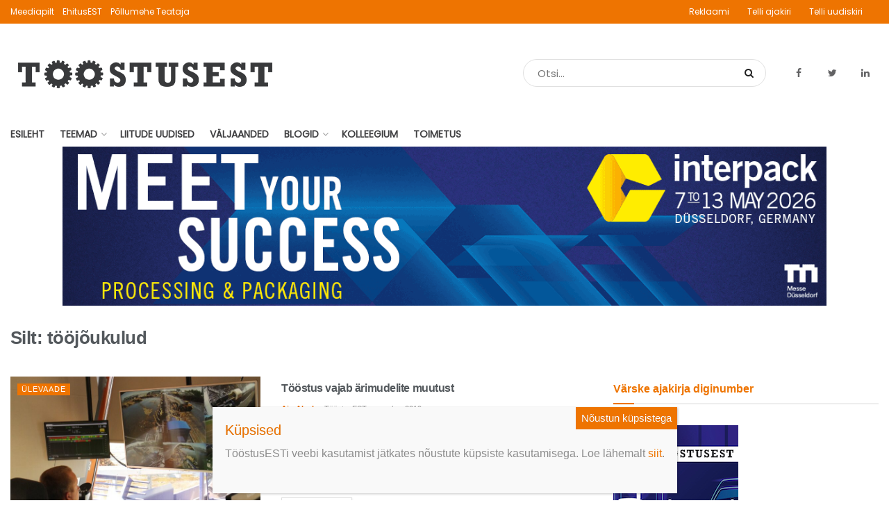

--- FILE ---
content_type: text/html; charset=UTF-8
request_url: https://toostusest.ee/uudis/tag/toojoukulud/
body_size: 27792
content:
<!doctype html>
<!--[if lt IE 7]> <html class="no-js lt-ie9 lt-ie8 lt-ie7" lang="et"> <![endif]-->
<!--[if IE 7]>    <html class="no-js lt-ie9 lt-ie8" lang="et"> <![endif]-->
<!--[if IE 8]>    <html class="no-js lt-ie9" lang="et"> <![endif]-->
<!--[if IE 9]>    <html class="no-js lt-ie10" lang="et"> <![endif]-->
<!--[if gt IE 8]><!--> <html class="no-js" lang="et"> <!--<![endif]-->
<head>
    <meta http-equiv="Content-Type" content="text/html; charset=UTF-8" />
    <meta name='viewport' content='width=device-width, initial-scale=1, user-scalable=yes' />
    <link rel="profile" href="http://gmpg.org/xfn/11" />
    <link rel="pingback" href="https://toostusest.ee/xmlrpc.php" />
    <meta name='robots' content='index, follow, max-image-preview:large, max-snippet:-1, max-video-preview:-1' />
<meta property="og:type" content="website">
<meta property="og:title" content="tööjõukulud - TööstusEST">
<meta property="og:site_name" content="TööstusEST">
<meta property="og:description" content="Põnevad teemad tööstusest!">
<meta property="og:url" content="https://toostusest.ee/uudis/tag/toojoukulud">
<meta name="twitter:card" content="summary">
<meta name="twitter:title" content="tööjõukulud - TööstusEST">
<meta name="twitter:description" content="Põnevad teemad tööstusest!">
<meta name="twitter:url" content="https://toostusest.ee/uudis/tag/toojoukulud">
<meta name="twitter:site" content="https://twitter.com/ToostusEST">
		<style>img:is([sizes="auto" i], [sizes^="auto," i]) { contain-intrinsic-size: 3000px 1500px }</style>
		            <script type="text/javascript"> var jnews_ajax_url = 'https://toostusest.ee/?ajax-request=jnews'; </script>
            
	<!-- This site is optimized with the Yoast SEO plugin v23.5 - https://yoast.com/wordpress/plugins/seo/ -->
	<title>tööjõukulud - TööstusEST</title>
	<meta name="description" content="TööstusEST - olulised teemad tööstusest!" />
	<link rel="canonical" href="https://toostusest.ee/uudis/tag/toojoukulud/" />
	<meta property="og:locale" content="et_EE" />
	<meta property="og:type" content="article" />
	<meta property="og:title" content="tööjõukulud - TööstusEST" />
	<meta property="og:description" content="TööstusEST - olulised teemad tööstusest!" />
	<meta property="og:url" content="https://toostusest.ee/uudis/tag/toojoukulud/" />
	<meta property="og:site_name" content="TööstusEST" />
	<meta property="og:image" content="https://toostusest.ee/wp-content/uploads/sites/3/2023/03/toostuse_vidin-1.jpg" />
	<meta property="og:image:width" content="200" />
	<meta property="og:image:height" content="200" />
	<meta property="og:image:type" content="image/jpeg" />
	<meta name="twitter:card" content="summary_large_image" />
	<meta name="twitter:site" content="@ToostusEST" />
	<script type="application/ld+json" class="yoast-schema-graph">{"@context":"https://schema.org","@graph":[{"@type":"CollectionPage","@id":"https://toostusest.ee/uudis/tag/toojoukulud/","url":"https://toostusest.ee/uudis/tag/toojoukulud/","name":"tööjõukulud - TööstusEST","isPartOf":{"@id":"https://toostusest.ee/#website"},"primaryImageOfPage":{"@id":"https://toostusest.ee/uudis/tag/toojoukulud/#primaryimage"},"image":{"@id":"https://toostusest.ee/uudis/tag/toojoukulud/#primaryimage"},"thumbnailUrl":"https://toostusest.ee/wp-content/uploads/sites/3/2019/11/Toftan.jpg","description":"TööstusEST - olulised teemad tööstusest!","breadcrumb":{"@id":"https://toostusest.ee/uudis/tag/toojoukulud/#breadcrumb"},"inLanguage":"et"},{"@type":"ImageObject","inLanguage":"et","@id":"https://toostusest.ee/uudis/tag/toojoukulud/#primaryimage","url":"https://toostusest.ee/wp-content/uploads/sites/3/2019/11/Toftan.jpg","contentUrl":"https://toostusest.ee/wp-content/uploads/sites/3/2019/11/Toftan.jpg","width":2048,"height":1463,"caption":"Toftan. Foto: Kristina Traks"},{"@type":"BreadcrumbList","@id":"https://toostusest.ee/uudis/tag/toojoukulud/#breadcrumb","itemListElement":[{"@type":"ListItem","position":1,"name":"Home","item":"https://toostusest.ee/"},{"@type":"ListItem","position":2,"name":"tööjõukulud"}]},{"@type":"WebSite","@id":"https://toostusest.ee/#website","url":"https://toostusest.ee/","name":"TööstusEST","description":"Põnevad teemad tööstusest!","publisher":{"@id":"https://toostusest.ee/#organization"},"potentialAction":[{"@type":"SearchAction","target":{"@type":"EntryPoint","urlTemplate":"https://toostusest.ee/?s={search_term_string}"},"query-input":{"@type":"PropertyValueSpecification","valueRequired":true,"valueName":"search_term_string"}}],"inLanguage":"et"},{"@type":"Organization","@id":"https://toostusest.ee/#organization","name":"TööstusEST","url":"https://toostusest.ee/","logo":{"@type":"ImageObject","inLanguage":"et","@id":"https://toostusest.ee/#/schema/logo/image/","url":"https://toostusest.ee/wp-content/uploads/sites/3/2023/03/toostuse_vidin-1.jpg","contentUrl":"https://toostusest.ee/wp-content/uploads/sites/3/2023/03/toostuse_vidin-1.jpg","width":200,"height":200,"caption":"TööstusEST"},"image":{"@id":"https://toostusest.ee/#/schema/logo/image/"},"sameAs":["https://www.facebook.com/toostusest/","https://x.com/ToostusEST","https://www.linkedin.com/company/tööstusest"]}]}</script>
	<!-- / Yoast SEO plugin. -->


<link rel='dns-prefetch' href='//www.googletagmanager.com' />
<link rel='dns-prefetch' href='//fonts.googleapis.com' />
<!-- toostusest.ee is managing ads with Advanced Ads 2.0.16 – https://wpadvancedads.com/ --><script id="ehitu-ready">
			window.advanced_ads_ready=function(e,a){a=a||"complete";var d=function(e){return"interactive"===a?"loading"!==e:"complete"===e};d(document.readyState)?e():document.addEventListener("readystatechange",(function(a){d(a.target.readyState)&&e()}),{once:"interactive"===a})},window.advanced_ads_ready_queue=window.advanced_ads_ready_queue||[];		</script>
		<link rel='stylesheet' id='eab-modal-css' href='https://toostusest.ee/wp-content/uploads/51/655/368/335/assets/css/608.css?ver=3.0.4' type='text/css' media='all' />
<link rel='stylesheet' id='wp-block-library-css' href='https://toostusest.ee/wp-includes/css/dist/block-library/style.min.css?ver=6.4.3' type='text/css' media='all' />
<style id='co-authors-plus-coauthors-style-inline-css' type='text/css'>
.wp-block-co-authors-plus-coauthors.is-layout-flow [class*=wp-block-co-authors-plus]{display:inline}

</style>
<style id='co-authors-plus-avatar-style-inline-css' type='text/css'>
.wp-block-co-authors-plus-avatar :where(img){height:auto;max-width:100%;vertical-align:bottom}.wp-block-co-authors-plus-coauthors.is-layout-flow .wp-block-co-authors-plus-avatar :where(img){vertical-align:middle}.wp-block-co-authors-plus-avatar:is(.alignleft,.alignright){display:table}.wp-block-co-authors-plus-avatar.aligncenter{display:table;margin-inline:auto}

</style>
<style id='co-authors-plus-image-style-inline-css' type='text/css'>
.wp-block-co-authors-plus-image{margin-bottom:0}.wp-block-co-authors-plus-image :where(img){height:auto;max-width:100%;vertical-align:bottom}.wp-block-co-authors-plus-coauthors.is-layout-flow .wp-block-co-authors-plus-image :where(img){vertical-align:middle}.wp-block-co-authors-plus-image:is(.alignfull,.alignwide) :where(img){width:100%}.wp-block-co-authors-plus-image:is(.alignleft,.alignright){display:table}.wp-block-co-authors-plus-image.aligncenter{display:table;margin-inline:auto}

</style>
<style id='classic-theme-styles-inline-css' type='text/css'>
/*! This file is auto-generated */
.wp-block-button__link{color:#fff;background-color:#32373c;border-radius:9999px;box-shadow:none;text-decoration:none;padding:calc(.667em + 2px) calc(1.333em + 2px);font-size:1.125em}.wp-block-file__button{background:#32373c;color:#fff;text-decoration:none}
</style>
<style id='global-styles-inline-css' type='text/css'>
body{--wp--preset--color--black: #000000;--wp--preset--color--cyan-bluish-gray: #abb8c3;--wp--preset--color--white: #ffffff;--wp--preset--color--pale-pink: #f78da7;--wp--preset--color--vivid-red: #cf2e2e;--wp--preset--color--luminous-vivid-orange: #ff6900;--wp--preset--color--luminous-vivid-amber: #fcb900;--wp--preset--color--light-green-cyan: #7bdcb5;--wp--preset--color--vivid-green-cyan: #00d084;--wp--preset--color--pale-cyan-blue: #8ed1fc;--wp--preset--color--vivid-cyan-blue: #0693e3;--wp--preset--color--vivid-purple: #9b51e0;--wp--preset--gradient--vivid-cyan-blue-to-vivid-purple: linear-gradient(135deg,rgba(6,147,227,1) 0%,rgb(155,81,224) 100%);--wp--preset--gradient--light-green-cyan-to-vivid-green-cyan: linear-gradient(135deg,rgb(122,220,180) 0%,rgb(0,208,130) 100%);--wp--preset--gradient--luminous-vivid-amber-to-luminous-vivid-orange: linear-gradient(135deg,rgba(252,185,0,1) 0%,rgba(255,105,0,1) 100%);--wp--preset--gradient--luminous-vivid-orange-to-vivid-red: linear-gradient(135deg,rgba(255,105,0,1) 0%,rgb(207,46,46) 100%);--wp--preset--gradient--very-light-gray-to-cyan-bluish-gray: linear-gradient(135deg,rgb(238,238,238) 0%,rgb(169,184,195) 100%);--wp--preset--gradient--cool-to-warm-spectrum: linear-gradient(135deg,rgb(74,234,220) 0%,rgb(151,120,209) 20%,rgb(207,42,186) 40%,rgb(238,44,130) 60%,rgb(251,105,98) 80%,rgb(254,248,76) 100%);--wp--preset--gradient--blush-light-purple: linear-gradient(135deg,rgb(255,206,236) 0%,rgb(152,150,240) 100%);--wp--preset--gradient--blush-bordeaux: linear-gradient(135deg,rgb(254,205,165) 0%,rgb(254,45,45) 50%,rgb(107,0,62) 100%);--wp--preset--gradient--luminous-dusk: linear-gradient(135deg,rgb(255,203,112) 0%,rgb(199,81,192) 50%,rgb(65,88,208) 100%);--wp--preset--gradient--pale-ocean: linear-gradient(135deg,rgb(255,245,203) 0%,rgb(182,227,212) 50%,rgb(51,167,181) 100%);--wp--preset--gradient--electric-grass: linear-gradient(135deg,rgb(202,248,128) 0%,rgb(113,206,126) 100%);--wp--preset--gradient--midnight: linear-gradient(135deg,rgb(2,3,129) 0%,rgb(40,116,252) 100%);--wp--preset--font-size--small: 13px;--wp--preset--font-size--medium: 20px;--wp--preset--font-size--large: 36px;--wp--preset--font-size--x-large: 42px;--wp--preset--spacing--20: 0.44rem;--wp--preset--spacing--30: 0.67rem;--wp--preset--spacing--40: 1rem;--wp--preset--spacing--50: 1.5rem;--wp--preset--spacing--60: 2.25rem;--wp--preset--spacing--70: 3.38rem;--wp--preset--spacing--80: 5.06rem;--wp--preset--shadow--natural: 6px 6px 9px rgba(0, 0, 0, 0.2);--wp--preset--shadow--deep: 12px 12px 50px rgba(0, 0, 0, 0.4);--wp--preset--shadow--sharp: 6px 6px 0px rgba(0, 0, 0, 0.2);--wp--preset--shadow--outlined: 6px 6px 0px -3px rgba(255, 255, 255, 1), 6px 6px rgba(0, 0, 0, 1);--wp--preset--shadow--crisp: 6px 6px 0px rgba(0, 0, 0, 1);}:where(.is-layout-flex){gap: 0.5em;}:where(.is-layout-grid){gap: 0.5em;}body .is-layout-flow > .alignleft{float: left;margin-inline-start: 0;margin-inline-end: 2em;}body .is-layout-flow > .alignright{float: right;margin-inline-start: 2em;margin-inline-end: 0;}body .is-layout-flow > .aligncenter{margin-left: auto !important;margin-right: auto !important;}body .is-layout-constrained > .alignleft{float: left;margin-inline-start: 0;margin-inline-end: 2em;}body .is-layout-constrained > .alignright{float: right;margin-inline-start: 2em;margin-inline-end: 0;}body .is-layout-constrained > .aligncenter{margin-left: auto !important;margin-right: auto !important;}body .is-layout-constrained > :where(:not(.alignleft):not(.alignright):not(.alignfull)){max-width: var(--wp--style--global--content-size);margin-left: auto !important;margin-right: auto !important;}body .is-layout-constrained > .alignwide{max-width: var(--wp--style--global--wide-size);}body .is-layout-flex{display: flex;}body .is-layout-flex{flex-wrap: wrap;align-items: center;}body .is-layout-flex > *{margin: 0;}body .is-layout-grid{display: grid;}body .is-layout-grid > *{margin: 0;}:where(.wp-block-columns.is-layout-flex){gap: 2em;}:where(.wp-block-columns.is-layout-grid){gap: 2em;}:where(.wp-block-post-template.is-layout-flex){gap: 1.25em;}:where(.wp-block-post-template.is-layout-grid){gap: 1.25em;}.has-black-color{color: var(--wp--preset--color--black) !important;}.has-cyan-bluish-gray-color{color: var(--wp--preset--color--cyan-bluish-gray) !important;}.has-white-color{color: var(--wp--preset--color--white) !important;}.has-pale-pink-color{color: var(--wp--preset--color--pale-pink) !important;}.has-vivid-red-color{color: var(--wp--preset--color--vivid-red) !important;}.has-luminous-vivid-orange-color{color: var(--wp--preset--color--luminous-vivid-orange) !important;}.has-luminous-vivid-amber-color{color: var(--wp--preset--color--luminous-vivid-amber) !important;}.has-light-green-cyan-color{color: var(--wp--preset--color--light-green-cyan) !important;}.has-vivid-green-cyan-color{color: var(--wp--preset--color--vivid-green-cyan) !important;}.has-pale-cyan-blue-color{color: var(--wp--preset--color--pale-cyan-blue) !important;}.has-vivid-cyan-blue-color{color: var(--wp--preset--color--vivid-cyan-blue) !important;}.has-vivid-purple-color{color: var(--wp--preset--color--vivid-purple) !important;}.has-black-background-color{background-color: var(--wp--preset--color--black) !important;}.has-cyan-bluish-gray-background-color{background-color: var(--wp--preset--color--cyan-bluish-gray) !important;}.has-white-background-color{background-color: var(--wp--preset--color--white) !important;}.has-pale-pink-background-color{background-color: var(--wp--preset--color--pale-pink) !important;}.has-vivid-red-background-color{background-color: var(--wp--preset--color--vivid-red) !important;}.has-luminous-vivid-orange-background-color{background-color: var(--wp--preset--color--luminous-vivid-orange) !important;}.has-luminous-vivid-amber-background-color{background-color: var(--wp--preset--color--luminous-vivid-amber) !important;}.has-light-green-cyan-background-color{background-color: var(--wp--preset--color--light-green-cyan) !important;}.has-vivid-green-cyan-background-color{background-color: var(--wp--preset--color--vivid-green-cyan) !important;}.has-pale-cyan-blue-background-color{background-color: var(--wp--preset--color--pale-cyan-blue) !important;}.has-vivid-cyan-blue-background-color{background-color: var(--wp--preset--color--vivid-cyan-blue) !important;}.has-vivid-purple-background-color{background-color: var(--wp--preset--color--vivid-purple) !important;}.has-black-border-color{border-color: var(--wp--preset--color--black) !important;}.has-cyan-bluish-gray-border-color{border-color: var(--wp--preset--color--cyan-bluish-gray) !important;}.has-white-border-color{border-color: var(--wp--preset--color--white) !important;}.has-pale-pink-border-color{border-color: var(--wp--preset--color--pale-pink) !important;}.has-vivid-red-border-color{border-color: var(--wp--preset--color--vivid-red) !important;}.has-luminous-vivid-orange-border-color{border-color: var(--wp--preset--color--luminous-vivid-orange) !important;}.has-luminous-vivid-amber-border-color{border-color: var(--wp--preset--color--luminous-vivid-amber) !important;}.has-light-green-cyan-border-color{border-color: var(--wp--preset--color--light-green-cyan) !important;}.has-vivid-green-cyan-border-color{border-color: var(--wp--preset--color--vivid-green-cyan) !important;}.has-pale-cyan-blue-border-color{border-color: var(--wp--preset--color--pale-cyan-blue) !important;}.has-vivid-cyan-blue-border-color{border-color: var(--wp--preset--color--vivid-cyan-blue) !important;}.has-vivid-purple-border-color{border-color: var(--wp--preset--color--vivid-purple) !important;}.has-vivid-cyan-blue-to-vivid-purple-gradient-background{background: var(--wp--preset--gradient--vivid-cyan-blue-to-vivid-purple) !important;}.has-light-green-cyan-to-vivid-green-cyan-gradient-background{background: var(--wp--preset--gradient--light-green-cyan-to-vivid-green-cyan) !important;}.has-luminous-vivid-amber-to-luminous-vivid-orange-gradient-background{background: var(--wp--preset--gradient--luminous-vivid-amber-to-luminous-vivid-orange) !important;}.has-luminous-vivid-orange-to-vivid-red-gradient-background{background: var(--wp--preset--gradient--luminous-vivid-orange-to-vivid-red) !important;}.has-very-light-gray-to-cyan-bluish-gray-gradient-background{background: var(--wp--preset--gradient--very-light-gray-to-cyan-bluish-gray) !important;}.has-cool-to-warm-spectrum-gradient-background{background: var(--wp--preset--gradient--cool-to-warm-spectrum) !important;}.has-blush-light-purple-gradient-background{background: var(--wp--preset--gradient--blush-light-purple) !important;}.has-blush-bordeaux-gradient-background{background: var(--wp--preset--gradient--blush-bordeaux) !important;}.has-luminous-dusk-gradient-background{background: var(--wp--preset--gradient--luminous-dusk) !important;}.has-pale-ocean-gradient-background{background: var(--wp--preset--gradient--pale-ocean) !important;}.has-electric-grass-gradient-background{background: var(--wp--preset--gradient--electric-grass) !important;}.has-midnight-gradient-background{background: var(--wp--preset--gradient--midnight) !important;}.has-small-font-size{font-size: var(--wp--preset--font-size--small) !important;}.has-medium-font-size{font-size: var(--wp--preset--font-size--medium) !important;}.has-large-font-size{font-size: var(--wp--preset--font-size--large) !important;}.has-x-large-font-size{font-size: var(--wp--preset--font-size--x-large) !important;}
.wp-block-navigation a:where(:not(.wp-element-button)){color: inherit;}
:where(.wp-block-post-template.is-layout-flex){gap: 1.25em;}:where(.wp-block-post-template.is-layout-grid){gap: 1.25em;}
:where(.wp-block-columns.is-layout-flex){gap: 2em;}:where(.wp-block-columns.is-layout-grid){gap: 2em;}
.wp-block-pullquote{font-size: 1.5em;line-height: 1.6;}
</style>
<link rel='stylesheet' id='contact-form-7-css' href='https://toostusest.ee/wp-content/plugins/contact-form-7/includes/css/styles.css?ver=5.9.8' type='text/css' media='all' />
<link rel='stylesheet' id='responsive-lightbox-swipebox-css' href='https://toostusest.ee/wp-content/plugins/responsive-lightbox/assets/swipebox/swipebox.min.css?ver=1.5.2' type='text/css' media='all' />
<link rel='stylesheet' id='wordpress-file-upload-style-css' href='https://toostusest.ee/wp-content/plugins/wp-file-upload/css/wordpress_file_upload_style.css?ver=6.4.3' type='text/css' media='all' />
<link rel='stylesheet' id='wordpress-file-upload-style-safe-css' href='https://toostusest.ee/wp-content/plugins/wp-file-upload/css/wordpress_file_upload_style_safe.css?ver=6.4.3' type='text/css' media='all' />
<link rel='stylesheet' id='wordpress-file-upload-adminbar-style-css' href='https://toostusest.ee/wp-content/plugins/wp-file-upload/css/wordpress_file_upload_adminbarstyle.css?ver=6.4.3' type='text/css' media='all' />
<link rel='stylesheet' id='jquery-ui-css-css' href='https://toostusest.ee/wp-content/plugins/wp-file-upload/vendor/jquery/jquery-ui.min.css?ver=6.4.3' type='text/css' media='all' />
<link rel='stylesheet' id='jquery-ui-timepicker-addon-css-css' href='https://toostusest.ee/wp-content/plugins/wp-file-upload/vendor/jquery/jquery-ui-timepicker-addon.min.css?ver=6.4.3' type='text/css' media='all' />
<link rel='stylesheet' id='jnews-previewslider-css' href='https://toostusest.ee/wp-content/plugins/jnews-gallery/assets/css/previewslider.css' type='text/css' media='all' />
<link rel='stylesheet' id='jnews-previewslider-responsive-css' href='https://toostusest.ee/wp-content/plugins/jnews-gallery/assets/css/previewslider-responsive.css' type='text/css' media='all' />
<link rel='stylesheet' id='jnews-parent-style-css' href='https://toostusest.ee/wp-content/themes/jnews/style.css?ver=6.4.3' type='text/css' media='all' />
<link rel='stylesheet' id='dflip-style-css' href='https://toostusest.ee/wp-content/plugins/3d-flipbook-dflip-lite/assets/css/dflip.min.css?ver=2.4.20' type='text/css' media='all' />
<link rel='stylesheet' id='unslider-css-css' href='https://toostusest.ee/wp-content/uploads/51/596/public/assets/css/322.css?ver=2.0.1' type='text/css' media='all' />
<link rel='stylesheet' id='slider-css-css' href='https://toostusest.ee/wp-content/uploads/51/596/public/assets/css/937.css?ver=2.0.1' type='text/css' media='all' />
<link rel='stylesheet' id='jnews_customizer_font-css' href='//fonts.googleapis.com/css?family=Poppins%3Areguler' type='text/css' media='all' />
<link rel='stylesheet' id='popup-maker-site-css' href='//toostusest.ee/wp-content/uploads/sites/3/pum/pum-site-styles-3.css?generated=1755209402&#038;ver=1.20.6' type='text/css' media='all' />
<link rel='stylesheet' id='js_composer_front-css' href='https://toostusest.ee/wp-content/plugins/js_composer/assets/css/js_composer.min.css?ver=6.13.0' type='text/css' media='all' />
<link rel='stylesheet' id='mediaelement-css' href='https://toostusest.ee/wp-includes/js/mediaelement/mediaelementplayer-legacy.min.css?ver=4.2.17' type='text/css' media='all' />
<link rel='stylesheet' id='wp-mediaelement-css' href='https://toostusest.ee/wp-includes/js/mediaelement/wp-mediaelement.min.css?ver=6.4.3' type='text/css' media='all' />
<link rel='stylesheet' id='jnews-frontend-css' href='https://toostusest.ee/wp-content/themes/jnews/assets/dist/frontend.min.css?ver=1.0.0' type='text/css' media='all' />
<link rel='stylesheet' id='jnews-elementor-css' href='https://toostusest.ee/wp-content/themes/jnews/assets/css/elementor-frontend.css?ver=1.0.0' type='text/css' media='all' />
<link rel='stylesheet' id='jnews-style-css' href='https://toostusest.ee/wp-content/themes/meediapilt/style.css?ver=1.0.0' type='text/css' media='all' />
<link rel='stylesheet' id='jnews-dynamic-style-css' href='https://toostusest.ee/wp-content/uploads/sites/3/jnews/jnews-TIQiDdbseB.css?ver=6.4.3' type='text/css' media='all' />
<link rel='stylesheet' id='jnews-social-login-style-css' href='https://toostusest.ee/wp-content/plugins/jnews-social-login/assets/css/plugin.css?ver=2.0.0' type='text/css' media='all' />
<link rel='stylesheet' id='jnews-weather-style-css' href='https://toostusest.ee/wp-content/plugins/jnews-weather/assets/css/plugin.css?ver=2.0.0' type='text/css' media='all' />
<script type="text/javascript" src="https://toostusest.ee/wp-includes/js/jquery/jquery.min.js?ver=3.7.1" id="jquery-core-js"></script>
<script type="text/javascript" src="https://toostusest.ee/wp-includes/js/jquery/jquery-migrate.min.js?ver=3.4.1" id="jquery-migrate-js"></script>
<script type="text/javascript" src="https://toostusest.ee/wp-content/plugins/responsive-lightbox/assets/dompurify/purify.min.js?ver=3.3.1" id="dompurify-js"></script>
<script type="text/javascript" id="responsive-lightbox-sanitizer-js-before">
/* <![CDATA[ */
window.RLG = window.RLG || {}; window.RLG.sanitizeAllowedHosts = ["youtube.com","www.youtube.com","youtu.be","vimeo.com","player.vimeo.com"];
/* ]]> */
</script>
<script type="text/javascript" src="https://toostusest.ee/wp-content/plugins/responsive-lightbox/js/sanitizer.js?ver=2.6.1" id="responsive-lightbox-sanitizer-js"></script>
<script type="text/javascript" src="https://toostusest.ee/wp-content/plugins/responsive-lightbox/assets/swipebox/jquery.swipebox.min.js?ver=1.5.2" id="responsive-lightbox-swipebox-js"></script>
<script type="text/javascript" src="https://toostusest.ee/wp-includes/js/underscore.min.js?ver=1.13.4" id="underscore-js"></script>
<script type="text/javascript" src="https://toostusest.ee/wp-content/plugins/responsive-lightbox/assets/infinitescroll/infinite-scroll.pkgd.min.js?ver=4.0.1" id="responsive-lightbox-infinite-scroll-js"></script>
<script type="text/javascript" id="responsive-lightbox-js-before">
/* <![CDATA[ */
var rlArgs = {"script":"swipebox","selector":"lightbox","customEvents":"","activeGalleries":true,"animation":true,"hideCloseButtonOnMobile":false,"removeBarsOnMobile":false,"hideBars":true,"hideBarsDelay":5000,"videoMaxWidth":1080,"useSVG":true,"loopAtEnd":false,"woocommerce_gallery":false,"ajaxurl":"https:\/\/toostusest.ee\/wp-admin\/admin-ajax.php","nonce":"7e1a4ddaa4","preview":false,"postId":2842,"scriptExtension":false};
/* ]]> */
</script>
<script type="text/javascript" src="https://toostusest.ee/wp-content/plugins/responsive-lightbox/js/front.js?ver=2.6.1" id="responsive-lightbox-js"></script>
<!--[if lt IE 8]>
<script type="text/javascript" src="https://toostusest.ee/wp-includes/js/json2.min.js?ver=2015-05-03" id="json2-js"></script>
<![endif]-->
<script type="text/javascript" src="https://toostusest.ee/wp-content/plugins/wp-file-upload/js/wordpress_file_upload_functions.js?ver=6.4.3" id="wordpress_file_upload_script-js"></script>
<script type="text/javascript" src="https://toostusest.ee/wp-includes/js/jquery/ui/core.min.js?ver=1.13.2" id="jquery-ui-core-js"></script>
<script type="text/javascript" src="https://toostusest.ee/wp-includes/js/jquery/ui/datepicker.min.js?ver=1.13.2" id="jquery-ui-datepicker-js"></script>
<script type="text/javascript" id="jquery-ui-datepicker-js-after">
/* <![CDATA[ */
jQuery(function(jQuery){jQuery.datepicker.setDefaults({"closeText":"Sulge","currentText":"T\u00e4na","monthNames":["jaanuar","veebruar","m\u00e4rts","aprill","mai","juuni","juuli","august","september","oktoober","november","detsember"],"monthNamesShort":["jaan.","veebr.","m\u00e4rts","apr.","mai","juuni","juuli","aug.","sept.","okt.","nov.","dets."],"nextText":"J\u00e4rgmised","prevText":"Eelmine","dayNames":["P\u00fchap\u00e4ev","Esmasp\u00e4ev","Teisip\u00e4ev","Kolmap\u00e4ev","Neljap\u00e4ev","Reede","Laup\u00e4ev"],"dayNamesShort":["P","E","T","K","N","R","L"],"dayNamesMin":["P","E","T","K","N","R","L"],"dateFormat":"dd\/mm\/yy","firstDay":1,"isRTL":false});});
/* ]]> */
</script>
<script type="text/javascript" src="https://toostusest.ee/wp-content/plugins/wp-file-upload/vendor/jquery/jquery-ui-timepicker-addon.min.js?ver=6.4.3" id="jquery-ui-timepicker-addon-js-js"></script>
<script type="text/javascript" src="https://toostusest.ee/wp-content/plugins/jnews-gallery/assets/js/jquery.previewslider.js" id="jnews-previewslider-js"></script>
<script type="text/javascript" id="advanced-ads-advanced-js-js-extra">
/* <![CDATA[ */
var advads_options = {"blog_id":"3","privacy":{"enabled":false,"state":"not_needed"}};
/* ]]> */
</script>
<script type="text/javascript" src="https://toostusest.ee/wp-content/uploads/51/612/public/assets/js/734.js?ver=2.0.16" id="advanced-ads-advanced-js-js"></script>
<script type="text/javascript" id="advanced_ads_pro/visitor_conditions-js-extra">
/* <![CDATA[ */
var advanced_ads_pro_visitor_conditions = {"referrer_cookie_name":"advanced_ads_pro_visitor_referrer","referrer_exdays":"365","page_impr_cookie_name":"advanced_ads_page_impressions","page_impr_exdays":"3650"};
/* ]]> */
</script>
<script type="text/javascript" src="https://toostusest.ee/wp-content/uploads/51/655/368/671/544/397.js?ver=3.0.4" id="advanced_ads_pro/visitor_conditions-js"></script>
<script type="text/javascript" src="https://toostusest.ee/wp-content/themes/meediapilt/js/script.js?ver=6.4.3" id="custom-js-js"></script>

<!-- Google tag (gtag.js) snippet added by Site Kit -->
<!-- Google Analytics snippet added by Site Kit -->
<script type="text/javascript" src="https://www.googletagmanager.com/gtag/js?id=GT-MRMRDBW" id="google_gtagjs-js" async></script>
<script type="text/javascript" id="google_gtagjs-js-after">
/* <![CDATA[ */
window.dataLayer = window.dataLayer || [];function gtag(){dataLayer.push(arguments);}
gtag("set","linker",{"domains":["toostusest.ee"]});
gtag("js", new Date());
gtag("set", "developer_id.dZTNiMT", true);
gtag("config", "GT-MRMRDBW");
/* ]]> */
</script>
<meta name="generator" content="Site Kit by Google 1.170.0" />
<link rel="alternate" type="application/rss+xml" title="Podcasti RSS voog" href="https://toostusest.ee/feed/podcast" />

						<script data-cfasync="false">
						(function(i,s,o,g,r,a,m){i['GoogleAnalyticsObject']=r;i[r]=i[r]||function(){
						(i[r].q=i[r].q||[]).push(arguments)},i[r].l=1*new Date();a=s.createElement(o),
						m=s.getElementsByTagName(o)[0];a.async=1;a.src=g;m.parentNode.insertBefore(a,m)
						})(window,document,'script','https://www.google-analytics.com/analytics.js','ga');
						ga('create', 'UA-118781958-1', 'auto');
						ga('send', 'pageview');

						</script>
					<script>advads_items = { conditions: {}, display_callbacks: {}, display_effect_callbacks: {}, hide_callbacks: {}, backgrounds: {}, effect_durations: {}, close_functions: {}, showed: [] };</script><style type="text/css" id="ehitu-layer-custom-css"></style><script type="text/javascript">
		var advadsCfpQueue = [];
		var advadsCfpAd = function( adID ){
			if ( 'undefined' == typeof advadsProCfp ) { advadsCfpQueue.push( adID ) } else { advadsProCfp.addElement( adID ) }
		};
		</script>
				<style type="text/css">
			.jeg_meta_author a {
			    color: #ee7401;
			}
		</style>
			<style type="text/css">
			.jeg_meta_author {
			    color: #ee7401;
			}
		</style>
	<meta name="generator" content="Elementor 3.27.6; features: e_font_icon_svg, additional_custom_breakpoints, e_element_cache; settings: css_print_method-external, google_font-enabled, font_display-auto">
			<style>
				.e-con.e-parent:nth-of-type(n+4):not(.e-lazyloaded):not(.e-no-lazyload),
				.e-con.e-parent:nth-of-type(n+4):not(.e-lazyloaded):not(.e-no-lazyload) * {
					background-image: none !important;
				}
				@media screen and (max-height: 1024px) {
					.e-con.e-parent:nth-of-type(n+3):not(.e-lazyloaded):not(.e-no-lazyload),
					.e-con.e-parent:nth-of-type(n+3):not(.e-lazyloaded):not(.e-no-lazyload) * {
						background-image: none !important;
					}
				}
				@media screen and (max-height: 640px) {
					.e-con.e-parent:nth-of-type(n+2):not(.e-lazyloaded):not(.e-no-lazyload),
					.e-con.e-parent:nth-of-type(n+2):not(.e-lazyloaded):not(.e-no-lazyload) * {
						background-image: none !important;
					}
				}
			</style>
			<meta name="generator" content="Powered by WPBakery Page Builder - drag and drop page builder for WordPress."/>
		<script type="text/javascript">
			if ( typeof advadsGATracking === 'undefined' ) {
				window.advadsGATracking = {
					delayedAds: {},
					deferedAds: {}
				};
			}
		</script>
		<script type='application/ld+json'>{"@context":"http:\/\/schema.org","@type":"WebSite","@id":"https:\/\/toostusest.ee\/#website","url":"https:\/\/toostusest.ee\/","name":"","potentialAction":{"@type":"SearchAction","target":"https:\/\/toostusest.ee\/?s={search_term_string}","query-input":"required name=search_term_string"}}</script>
<link rel="icon" href="https://toostusest.ee/wp-content/uploads/sites/3/2018/05/toostuse_vidin-75x75.jpg" sizes="32x32" />
<link rel="icon" href="https://toostusest.ee/wp-content/uploads/sites/3/2018/05/toostuse_vidin.jpg" sizes="192x192" />
<link rel="apple-touch-icon" href="https://toostusest.ee/wp-content/uploads/sites/3/2018/05/toostuse_vidin.jpg" />
<meta name="msapplication-TileImage" content="https://toostusest.ee/wp-content/uploads/sites/3/2018/05/toostuse_vidin.jpg" />
<style>.jeg_thumb .jeg_post_category a.category-allikad {background: #ee7401}.jeg_thumb .jeg_post_category a.category-arvamus {background: #ee7401}.jeg_thumb .jeg_post_category a.category-bauroci-blogi {background: #ee7401}.jeg_thumb .jeg_post_category a.category-digitaliseerimine {background: #ee7401}.jeg_thumb .jeg_post_category a.category-eesti-elektritoostuse-liit {background: #ee7401}.jeg_thumb .jeg_post_category a.category-eesti-elektroonikatoostuse-liit {background: #ee7401}.jeg_thumb .jeg_post_category a.category-itl {background: #ee7401}.jeg_thumb .jeg_post_category a.category-eesti-keemiatoostuse-liit {background: #ee7401}.jeg_thumb .jeg_post_category a.category-eesti-masinatoostuse-liit {background: #ee7401}.jeg_thumb .jeg_post_category a.category-eesti-metsa-ja-puidutoostuse-liit {background: #ee7401}.jeg_thumb .jeg_post_category a.category-eesti-plastiliit {background: #ee7401}.jeg_thumb .jeg_post_category a.category-eksport {background: #ee7401}.jeg_thumb .jeg_post_category a.category-elektroonika {background: #ee7401}.jeg_thumb .jeg_post_category a.category-energeetika {background: #ee7401}.jeg_thumb .jeg_post_category a.category-eriolukord {background: #ee7401}.jeg_thumb .jeg_post_category a.category-ettevote {background: #ee7401}.jeg_thumb .jeg_post_category a.category-euroopa-liit {background: #ee7401}.jeg_thumb .jeg_post_category a.category-finants {background: #ee7401}.jeg_thumb .jeg_post_category a.category-haridus {background: #ee7401}.jeg_thumb .jeg_post_category a.category-objekt {background: #ee7401}.jeg_thumb .jeg_post_category a.category-it {background: #ee7401}.jeg_thumb .jeg_post_category a.category-kaitsetoostus {background: #ee7401}.jeg_thumb .jeg_post_category a.category-keemiatoostus {background: #ee7401}.jeg_thumb .jeg_post_category a.category-keskkond {background: #ee7401}.jeg_thumb .jeg_post_category a.category-kogemus {background: #ee7401}.jeg_thumb .jeg_post_category a.category-maetoostus {background: #ee7401}.jeg_thumb .jeg_post_category a.category-persoon {background: #ee7401}.jeg_thumb .jeg_post_category a.category-plastitoostus {background: #ee7401}.jeg_thumb .jeg_post_category a.category-probleem {background: #ee7401}.jeg_thumb .jeg_post_category a.category-puidutoostus {background: #ee7401}.jeg_thumb .jeg_post_category a.category-rohepoore {background: #ee7401}.jeg_thumb .jeg_post_category a.category-seadus {background: #ee7401}.jeg_thumb .jeg_post_category a.category-sisuturundus {background: #ee7401}.jeg_thumb .jeg_post_category a.category-slo-electricity {background: #ee7401}.jeg_thumb .jeg_post_category a.category-sundmus {background: #ee7401}.jeg_thumb .jeg_post_category a.category-teadus {background: #ee7401}.jeg_thumb .jeg_post_category a.category-teemad {background: #aa0000}.jeg_thumb .jeg_post_category a.category-toetus {background: #ee7401}.jeg_thumb .jeg_post_category a.category-toiduainetoostus {background: #ee7401}.jeg_thumb .jeg_post_category a.category-toojoud {background: #ee7401}.jeg_thumb .jeg_post_category a.category-toostusest-detsember-2020 {background: #ee7401}.jeg_thumb .jeg_post_category a.category-toostusest-detsember-2021 {background: #ee7401}.jeg_thumb .jeg_post_category a.category-toostusest-detsember-2022 {background: #ee7401}.jeg_thumb .jeg_post_category a.category-toostusest-detsember-2023 {background: #ee7401}.jeg_thumb .jeg_post_category a.category-toostusest-detsember-2024 {background: #ee7401}.jeg_thumb .jeg_post_category a.category-toostusest-detsember-2025 {background: #ee7401}.jeg_thumb .jeg_post_category a.category-toostusest-jaanuar-2019 {background: #ee7401}.jeg_thumb .jeg_post_category a.category-toostusest-jaanuar-2020 {background: #ee7401}.jeg_thumb .jeg_post_category a.category-toostusest-juuli-2017 {background: #ee7401}.jeg_thumb .jeg_post_category a.category-toostusestmai2016 {background: #ee7401}.jeg_thumb .jeg_post_category a.category-toostusestmai2018 {background: #ee7401}.jeg_thumb .jeg_post_category a.category-toostusest-mai-2019 {background: #ee7401}.jeg_thumb .jeg_post_category a.category-toostusest-mai-2020 {background: #ee7401}.jeg_thumb .jeg_post_category a.category-toostusest-mai-2021 {background: #ee7401}.jeg_thumb .jeg_post_category a.category-toostusest-mai-2023 {background: #ee7401}.jeg_thumb .jeg_post_category a.category-toostusest-mai-2024 {background: #ee7401}.jeg_thumb .jeg_post_category a.category-toostusest-mai-2025 {background: #ee7401}.jeg_thumb .jeg_post_category a.category-toostusest-marts-2022 {background: #dd9933}.jeg_thumb .jeg_post_category a.category-toostusest-marts-2024 {background: #ee7401}.jeg_thumb .jeg_post_category a.category-toostusest-marts-2025 {background: #ee7401}.jeg_thumb .jeg_post_category a.category-toostusest-november-2016 {background: #ee7401}.jeg_thumb .jeg_post_category a.category-toostusestnov2017 {background: #ee7401}.jeg_thumb .jeg_post_category a.category-toostusest-november-2018 {background: #ee7401}.jeg_thumb .jeg_post_category a.category-toostusest-november-2019 {background: #ee7401}.jeg_thumb .jeg_post_category a.category-toostusest-november-2020 {background: #ee7401}.jeg_thumb .jeg_post_category a.category-toostusest-november-2021 {background: #ee7401}.jeg_thumb .jeg_post_category a.category-toostusest-november-2024 {background: #ee7401}.jeg_thumb .jeg_post_category a.category-toostusest-oktoober-2018 {background: #ee7401}.jeg_thumb .jeg_post_category a.category-toostusest-oktoober-2019 {background: #ee7401}.jeg_thumb .jeg_post_category a.category-toostusest-oktoober-2023 {background: #ee7401}.jeg_thumb .jeg_post_category a.category-toostusest-oktoober-2024 {background: #ee7401}.jeg_thumb .jeg_post_category a.category-toostusest-oktoober-2025 {background: #ee7401}.jeg_thumb .jeg_post_category a.category-toostusest-september-2017 {background: #ee7401}.jeg_thumb .jeg_post_category a.category-toostusest-september-2018 {background: #ee7401}.jeg_thumb .jeg_post_category a.category-toostusest-september-2019 {background: #ee7401}.jeg_thumb .jeg_post_category a.category-toostusest-september-2020 {background: #ee7401}.jeg_thumb .jeg_post_category a.category-toostusest-september-2021 {background: #ee7401}.jeg_thumb .jeg_post_category a.category-toostusest-september-2023 {background: #ee7401}.jeg_thumb .jeg_post_category a.category-toostusest-september-2024 {background: #ee7401}.jeg_thumb .jeg_post_category a.category-toostusest-september-2025 {background: #ee7401}.jeg_thumb .jeg_post_category a.category-toostusest-veebruar-2018 {background: #ee7401}.jeg_thumb .jeg_post_category a.category-toostusest-veebruar-2021 {background: #ee7401}.jeg_thumb .jeg_post_category a.category-toostusest-veebruar-2022 {background: #dd9933}.jeg_thumb .jeg_post_category a.category-toostusest-veebruar-2023 {background: #ee7401}.jeg_thumb .jeg_post_category a.category-toostusest-veebruar-2024 {background: #ee7401}.jeg_thumb .jeg_post_category a.category-toostusest-veebruar-2025 {background: #ee7401}.jeg_thumb .jeg_post_category a.category-ulevaade {background: #ee7401}.jeg_thumb .jeg_post_category a.category-umarlaud {background: #ee7401}</style>		<style type="text/css" id="wp-custom-css">
			.jeg_tabpost_nav li:nth-of-type(2) {
    display: none;
}

.jeg_tabpost_nav li {
    width: 50%;
}

.below-header-sidebar .widget {
    margin: 0;
}		</style>
		<noscript><style> .wpb_animate_when_almost_visible { opacity: 1; }</style></noscript><style id="yellow-pencil">
/*
	The following CSS codes are created by the YellowPencil plugin.
	https://yellowpencil.waspthemes.com/
*/
.jeg_singlepage .intro-text p{color:#53585c;font-size:18px;font-weight:600 !important;}.jeg_singlepage .content-inner p{font-weight:400;}.jeg_singlepage h4{font-weight:600;font-size:18px;}.jeg_singlepage h2{font-weight:600;font-size:28px;}.jeg_singlepage blockquote p{color:#53585c;font-size:18px;}.jeg_footer_primary .tagcloud a{background-color:#eeecec;}.jeg_viewport .container .below-header-sidebar{width:100% !important;}.jeg_viewport .below-header-sidebar{padding-left:20px;padding-right:20px;}
</style></head>
<body class="archive tag tag-toojoukulud tag-513 non-logged-in metaslider-plugin jnews jsc_normal wpb-js-composer js-comp-ver-6.13.0 vc_responsive elementor-default elementor-kit-7464 aa-prefix-ehitu-">

    

    <div class="jeg_ad jeg_ad_top jnews_header_top_ads">
        <div class='ads-wrapper '></div>    </div>

    <!-- The Main Wrapper
    ============================================= -->
    <div class="jeg_viewport">

        
        <div class="jeg_header_wrapper">
            <div class="jeg_header_instagram_wrapper">
    </div>

<!-- HEADER -->
<div class="jeg_header full">
    <div class="jeg_topbar jeg_container normal">
    <div class="container">
        <div class="jeg_nav_row">
            
                <div class="jeg_nav_col jeg_nav_left  jeg_nav_grow">
                    <div class="item_wrap jeg_nav_alignleft">
                        <div class="jeg_nav_item">
	<ul class="jeg_menu jeg_top_menu"><li id="menu-item-134" class="menu-item menu-item-type-custom menu-item-object-custom menu-item-134"><a href="http://meediapilt.ee/">Meediapilt</a></li>
<li id="menu-item-1006" class="menu-item menu-item-type-custom menu-item-object-custom menu-item-1006"><a href="http://ehitusest.ee">EhitusEST</a></li>
<li id="menu-item-947" class="menu-item menu-item-type-custom menu-item-object-custom menu-item-947"><a href="http://pollumeheteataja.ee">Põllumehe Teataja</a></li>
</ul></div>                    </div>
                </div>

                
                <div class="jeg_nav_col jeg_nav_center  jeg_nav_normal">
                    <div class="item_wrap jeg_nav_aligncenter">
                                            </div>
                </div>

                
                <div class="jeg_nav_col jeg_nav_right  jeg_nav_normal">
                    <div class="item_wrap jeg_nav_alignright">
                        <div class="jeg_vertical_menu jeg_vertical_menu_1">
    <ul id="menu-kiirviited" class="menu"><li id="menu-item-143" class="menu-item menu-item-type-custom menu-item-object-custom menu-item-143"><a href="http://meediapilt.ee/toostusest/">Reklaami</a></li>
<li id="menu-item-142" class="menu-item menu-item-type-custom menu-item-object-custom menu-item-142"><a href="http://meediapilt.ee/toostusest/#toostusest_aastatellimus">Telli ajakiri</a></li>
<li id="menu-item-146" class="menu-item menu-item-type-post_type menu-item-object-page menu-item-146"><a href="https://toostusest.ee/uudiskiri/">Telli uudiskiri</a></li>
</ul></div>
                    </div>
                </div>

                        </div>
    </div>
</div><!-- /.jeg_container --><div class="jeg_midbar jeg_container normal">
    <div class="container">
        <div class="jeg_nav_row">
            
                <div class="jeg_nav_col jeg_nav_left jeg_nav_normal">
                    <div class="item_wrap jeg_nav_alignleft">
                        <div class="jeg_nav_item jeg_logo jeg_desktop_logo">
    <a href="https://toostusest.ee/" style="padding: 0 0 0 0;">
        <img src="https://toostusest.ee/wp-content/uploads/sites/3/2018/05/ToostusEST_logo.png"  alt="TööstusEST">    </a>
</div>                    </div>
                </div>

                
                <div class="jeg_nav_col jeg_nav_center jeg_nav_normal">
                    <div class="item_wrap jeg_nav_aligncenter">
                                            </div>
                </div>

                
                <div class="jeg_nav_col jeg_nav_right jeg_nav_grow">
                    <div class="item_wrap jeg_nav_alignright">
                        <!-- Search Form -->
<div class="jeg_nav_item jeg_nav_search">
	<div class="jeg_search_wrapper jeg_search_no_expand round">
	    <a href="#" class="jeg_search_toggle"><i class="fa fa-search"></i></a>
	    <form action="https://toostusest.ee/" method="get" class="jeg_search_form" target="_top">
    <input name="s" class="jeg_search_input" placeholder="Otsi..." type="text" value="" autocomplete="off">
    <button type="submit" class="jeg_search_button btn"><i class="fa fa-search"></i></button>
</form>
<!-- jeg_search_hide with_result no_result -->
<div class="jeg_search_result jeg_search_hide with_result">
    <div class="search-result-wrapper">
    </div>
    <div class="search-link search-noresult">
        No Result    </div>
    <div class="search-link search-all-button">
        Vaata kõiki tulemusi    </div>
</div>	</div>
</div><div class="jeg_nav_item socials_widget jeg_social_icon_block circle">
    <a href="https://www.facebook.com/toostusest" target='_blank' class="jeg_facebook"><i class="fa fa-facebook"></i> </a><a href="https://twitter.com/ToostusEST" target='_blank' class="jeg_twitter"><i class="fa fa-twitter"></i> </a><a href="https://www.linkedin.com/company/tööstusest" target='_blank' class="jeg_linkedin"><i class="fa fa-linkedin"></i> </a></div>                    </div>
                </div>

                        </div>
    </div>
</div><div class="jeg_bottombar jeg_navbar jeg_container jeg_navbar_wrapper  jeg_navbar_normal">
    <div class="container">
        <div class="jeg_nav_row">
            
                <div class="jeg_nav_col jeg_nav_left jeg_nav_grow">
                    <div class="item_wrap jeg_nav_alignleft">
                        <div class="jeg_nav_item jeg_mainmenu_wrap"><ul class="jeg_menu jeg_main_menu jeg_menu_style_1"><li id="menu-item-116" class="menu-item menu-item-type-post_type menu-item-object-page menu-item-home menu-item-116 bgnav"><a href="https://toostusest.ee/">Esileht</a></li>
<li id="menu-item-156" class="menu-item menu-item-type-taxonomy menu-item-object-category menu-item-156 bgnav jeg_megamenu category_1" data-number="6"><a href="https://toostusest.ee/uudis/category/teemad/">Teemad</a><div class="sub-menu">
                <div class="jeg_newsfeed clearfix">
                    <div class="jeg_newsfeed_subcat">
                    <ul class="jeg_subcat_item">
                        <li data-cat-id="53" class="active"><a href="https://toostusest.ee/uudis/category/teemad/">Kõik</a></li>
                        <li data-cat-id="896" class=""><a href="https://toostusest.ee/uudis/category/teemad/arendus/">Arendus</a></li><li data-cat-id="77" class=""><a href="https://toostusest.ee/uudis/category/teemad/arvamus/">Arvamus</a></li><li data-cat-id="1287" class=""><a href="https://toostusest.ee/uudis/category/teemad/digitaliseerimine/">Digitaliseerimine</a></li><li data-cat-id="332" class=""><a href="https://toostusest.ee/uudis/category/teemad/eksport/">Eksport</a></li><li data-cat-id="377" class=""><a href="https://toostusest.ee/uudis/category/teemad/elektroonika/">Elektroonika</a></li><li data-cat-id="79" class=""><a href="https://toostusest.ee/uudis/category/teemad/energeetika/">Energeetika</a></li><li data-cat-id="564" class=""><a href="https://toostusest.ee/uudis/category/teemad/eriolukord/">Eriolukord</a></li><li data-cat-id="74" class=""><a href="https://toostusest.ee/uudis/category/teemad/ettevote/">Ettevõte</a></li><li data-cat-id="621" class=""><a href="https://toostusest.ee/uudis/category/teemad/euroopa-liit/">Euroopa Liit</a></li><li data-cat-id="1498" class=""><a href="https://toostusest.ee/uudis/category/teemad/finants/">Finants</a></li><li data-cat-id="202" class=""><a href="https://toostusest.ee/uudis/category/teemad/haridus/">Haridus</a></li><li data-cat-id="76" class=""><a href="https://toostusest.ee/uudis/category/teemad/objekt/">Huvitav objekt</a></li><li data-cat-id="80" class=""><a href="https://toostusest.ee/uudis/category/teemad/it/">IT</a></li><li data-cat-id="1632" class=""><a href="https://toostusest.ee/uudis/category/teemad/kaitsetoostus/">Kaitsetööstus</a></li><li data-cat-id="1356" class=""><a href="https://toostusest.ee/uudis/category/teemad/kaugkute/">Kaugküte</a></li><li data-cat-id="380" class=""><a href="https://toostusest.ee/uudis/category/teemad/keemiatoostus/">Keemiatööstus</a></li><li data-cat-id="798" class=""><a href="https://toostusest.ee/uudis/category/teemad/keskkond/">Keskkond</a></li><li data-cat-id="82" class=""><a href="https://toostusest.ee/uudis/category/teemad/kogemus/">Kogemus</a></li><li data-cat-id="1186" class=""><a href="https://toostusest.ee/uudis/category/teemad/maetoostus/">Mäetööstus</a></li><li data-cat-id="547" class=""><a href="https://toostusest.ee/uudis/category/teemad/masinatoostus/">Masinatööstus</a></li><li data-cat-id="75" class=""><a href="https://toostusest.ee/uudis/category/teemad/persoon/">Persoon</a></li><li data-cat-id="557" class=""><a href="https://toostusest.ee/uudis/category/teemad/plastitoostus/">Plastitööstus</a></li><li data-cat-id="73" class=""><a href="https://toostusest.ee/uudis/category/teemad/probleem/">Probleem</a></li><li data-cat-id="604" class=""><a href="https://toostusest.ee/uudis/category/teemad/puidutoostus/">Puidutööstus</a></li><li data-cat-id="799" class=""><a href="https://toostusest.ee/uudis/category/teemad/rohepoore/">Rohepööre</a></li><li data-cat-id="63" class=""><a href="https://toostusest.ee/uudis/category/teemad/seadus/">Seadus</a></li><li data-cat-id="260" class=""><a href="https://toostusest.ee/uudis/category/teemad/sisuturundus/">Sisuturundus</a></li><li data-cat-id="273" class=""><a href="https://toostusest.ee/uudis/category/teemad/sundmus/">Sündmus</a></li><li data-cat-id="83" class=""><a href="https://toostusest.ee/uudis/category/teemad/teadus/">Teadus</a></li><li data-cat-id="717" class=""><a href="https://toostusest.ee/uudis/category/teemad/toetus/">Toetus</a></li><li data-cat-id="800" class=""><a href="https://toostusest.ee/uudis/category/teemad/toiduainetoostus/">Toiduainetööstus</a></li><li data-cat-id="350" class=""><a href="https://toostusest.ee/uudis/category/teemad/toojoud/">Tööjõud</a></li><li data-cat-id="54" class=""><a href="https://toostusest.ee/uudis/category/teemad/ulevaade/">Ülevaade</a></li><li data-cat-id="187" class=""><a href="https://toostusest.ee/uudis/category/teemad/umarlaud/">Ümarlaud</a></li>
                    </ul>
                </div>
                    <div class="jeg_newsfeed_list">
                        <div data-cat-id="53" data-load-status="loaded" class="jeg_newsfeed_container">
                            <div class="newsfeed_carousel owl-carousel with_subcat">
                                <div class="jeg_newsfeed_item ">
                    <div class="jeg_thumb">
                        
                        <a href="https://toostusest.ee/uudis/2025/12/09/euroopa-liidu-biomajandus-sai-uue-strateegia/"><div class="thumbnail-container size-500 "><img fetchpriority="high" width="360" height="180" src="https://toostusest.ee/wp-content/themes/jnews/assets/img/jeg-empty.png" class="attachment-jnews-360x180 size-jnews-360x180 owl-lazy wp-post-image" alt="Euroopa Liidu biomajandus sai uue strateegia, mis avab tee revolutsioonile selles sektoris." decoding="async" data-src="https://toostusest.ee/wp-content/uploads/sites/3/2025/12/Bio-360x180.jpg" /></div></a>
                    </div>
                    <h3 class="jeg_post_title"><a href="https://toostusest.ee/uudis/2025/12/09/euroopa-liidu-biomajandus-sai-uue-strateegia/">Euroopa Liidu biomajandus sai uue strateegia</a></h3>
                </div><div class="jeg_newsfeed_item ">
                    <div class="jeg_thumb">
                        
                        <a href="https://toostusest.ee/uudis/2025/12/09/elektroonikatoostus-on-aasta-lopus-elavnenud-tellimuste-mahud-liiguvad-tousuteel/"><div class="thumbnail-container size-500 "><img width="360" height="180" src="https://toostusest.ee/wp-content/themes/jnews/assets/img/jeg-empty.png" class="attachment-jnews-360x180 size-jnews-360x180 owl-lazy wp-post-image" alt="Eesti elektroonikatööstus on kasvufaasis." decoding="async" data-src="https://toostusest.ee/wp-content/uploads/sites/3/2025/12/Incap-Slovakia-5-360x180.jpg" /></div></a>
                    </div>
                    <h3 class="jeg_post_title"><a href="https://toostusest.ee/uudis/2025/12/09/elektroonikatoostus-on-aasta-lopus-elavnenud-tellimuste-mahud-liiguvad-tousuteel/">Elektroonikatööstus on aasta lõpus elavnenud, tellimuste mahud liiguvad tõusuteel</a></h3>
                </div><div class="jeg_newsfeed_item ">
                    <div class="jeg_thumb">
                        
                        <a href="https://toostusest.ee/uudis/2025/12/09/tooonnetus-huuab-tulles/"><div class="thumbnail-container size-500 "><img width="360" height="180" src="https://toostusest.ee/wp-content/themes/jnews/assets/img/jeg-empty.png" class="attachment-jnews-360x180 size-jnews-360x180 owl-lazy wp-post-image" alt="Tööõnnetus pole haruldane, kui tegemist on lahtiste pöörlevate osadega. Foto: Ain Alvela" decoding="async" data-src="https://toostusest.ee/wp-content/uploads/sites/3/2025/12/Treipink-360x180.jpg" /></div></a>
                    </div>
                    <h3 class="jeg_post_title"><a href="https://toostusest.ee/uudis/2025/12/09/tooonnetus-huuab-tulles/">Tööõnnetus hüüab tulles</a></h3>
                </div><div class="jeg_newsfeed_item ">
                    <div class="jeg_thumb">
                        
                        <a href="https://toostusest.ee/uudis/2025/12/09/kodumaine-toostus-on-hoogu-sisse-saamas-tanu-robotite-kasutamisele/"><div class="thumbnail-container size-500 "><img loading="lazy" width="360" height="180" src="https://toostusest.ee/wp-content/themes/jnews/assets/img/jeg-empty.png" class="attachment-jnews-360x180 size-jnews-360x180 owl-lazy wp-post-image" alt="Kodumaine tööstus hakkab taas jalgu alla saama, see võimaldab hakata uusi investeeringuid kavandama. Foto: Tanel Meos" decoding="async" data-src="https://toostusest.ee/wp-content/uploads/sites/3/2025/12/Keevitaja-360x180.jpg" /></div></a>
                    </div>
                    <h3 class="jeg_post_title"><a href="https://toostusest.ee/uudis/2025/12/09/kodumaine-toostus-on-hoogu-sisse-saamas-tanu-robotite-kasutamisele/">Kodumaine tööstus on hoogu sisse saamas tänu robotite kasutamisele</a></h3>
                </div><div class="jeg_newsfeed_item ">
                    <div class="jeg_thumb">
                        
                        <a href="https://toostusest.ee/uudis/2025/12/09/targad-elektrisoidukid/"><div class="thumbnail-container size-500 "><img loading="lazy" width="360" height="180" src="https://toostusest.ee/wp-content/themes/jnews/assets/img/jeg-empty.png" class="attachment-jnews-360x180 size-jnews-360x180 owl-lazy wp-post-image" alt="Elektrisõidukid vajavad täiustamist. Selle tarbeks on TalTechis sisustatud spetsiaalne labor. Foto: TalTech" decoding="async" data-src="https://toostusest.ee/wp-content/uploads/sites/3/2025/12/E-soidukite-labor-360x180.jpg" /></div></a>
                    </div>
                    <h3 class="jeg_post_title"><a href="https://toostusest.ee/uudis/2025/12/09/targad-elektrisoidukid/">Targad elektrisõidukid vallutavad maailma ja Eestis antakse sellele omapoolne panus</a></h3>
                </div><div class="jeg_newsfeed_item ">
                    <div class="jeg_thumb">
                        
                        <a href="https://toostusest.ee/uudis/2025/12/09/eesti-masinatoostus-kohaneb-kriisidest-rasitud-uues-majandusruumis-toimetulekuga/"><div class="thumbnail-container size-500 "><img loading="lazy" width="360" height="180" src="https://toostusest.ee/wp-content/themes/jnews/assets/img/jeg-empty.png" class="attachment-jnews-360x180 size-jnews-360x180 owl-lazy wp-post-image" alt="Eesti masinatööstus hakkab kriisist välja tulema." decoding="async" data-src="https://toostusest.ee/wp-content/uploads/sites/3/2025/12/Toostuse-pilt-360x180.jpg" /></div></a>
                    </div>
                    <h3 class="jeg_post_title"><a href="https://toostusest.ee/uudis/2025/12/09/eesti-masinatoostus-kohaneb-kriisidest-rasitud-uues-majandusruumis-toimetulekuga/">Eesti masinatööstus kohaneb kriisidest räsitud uues majandusruumis toimetulekuga</a></h3>
                </div>
                            </div>
                        </div>
                        <div class="newsfeed_overlay">
                            <div class="preloader_type preloader_dot">
                                <div class="newsfeed_preloader jeg_preloader dot">
                                    <span></span><span></span><span></span>
                                </div>
                                <div class="newsfeed_preloader jeg_preloader circle">
                                    <div class="jnews_preloader_circle_outer">
                                        <div class="jnews_preloader_circle_inner"></div>
                                    </div>
                                </div>
                                <div class="newsfeed_preloader jeg_preloader square">
                                    <div class="jeg_square"><div class="jeg_square_inner"></div></div>
                                </div>
                            </div>
                        </div>
                    </div>
                </div>
            </div></li>
<li id="menu-item-1950" class="menu-item menu-item-type-custom menu-item-object-custom menu-item-1950 bgnav"><a href="https://toostusest.ee/uudis/tag/liitude-uudised/">Liitude uudised</a></li>
<li id="menu-item-185" class="menu-item menu-item-type-post_type menu-item-object-page menu-item-185 bgnav"><a href="https://toostusest.ee/arhiiv/">Väljaanded</a></li>
<li id="menu-item-6613" class="menu-item menu-item-type-taxonomy menu-item-object-category menu-item-has-children menu-item-6613 bgnav"><a href="https://toostusest.ee/uudis/category/blogid/">Blogid</a>
<ul class="sub-menu">
	<li id="menu-item-6614" class="menu-item menu-item-type-taxonomy menu-item-object-category menu-item-6614 bgnav"><a href="https://toostusest.ee/uudis/category/blogid/bauroci-blogi/">Bauroci blogi</a></li>
</ul>
</li>
<li id="menu-item-173" class="menu-item menu-item-type-post_type menu-item-object-page menu-item-173 bgnav"><a href="https://toostusest.ee/kolleegium/">Kolleegium</a></li>
<li id="menu-item-172" class="menu-item menu-item-type-post_type menu-item-object-page menu-item-172 bgnav"><a href="https://toostusest.ee/toimetus/">Toimetus</a></li>
</ul></div>                    </div>
                </div>

                
                <div class="jeg_nav_col jeg_nav_center jeg_nav_normal">
                    <div class="item_wrap jeg_nav_aligncenter">
                                            </div>
                </div>

                
                <div class="jeg_nav_col jeg_nav_right jeg_nav_normal">
                    <div class="item_wrap jeg_nav_alignright">
                                            </div>
                </div>

                        </div>
    </div>
</div></div><!-- /.jeg_header -->        </div>

        <div class="jeg_header_sticky">
            <div class="sticky_blankspace"></div>
<div class="jeg_header normal">
    <div class="jeg_container">
        <div data-mode="fixed" class="jeg_stickybar jeg_navbar jeg_navbar_wrapper jeg_navbar_normal jeg_navbar_normal">
            <div class="container">
    <div class="jeg_nav_row">
        
            <div class="jeg_nav_col jeg_nav_left jeg_nav_grow">
                <div class="item_wrap jeg_nav_alignleft">
                    <div class="jeg_nav_item jeg_logo">
    <a href="https://toostusest.ee/">
        <img src="https://toostusest.ee/wp-content/uploads/sites/3/2018/05/ToostusEST_logo.png"  alt="TööstusEST">    </a>
</div><div class="jeg_nav_item jeg_mainmenu_wrap"><ul class="jeg_menu jeg_main_menu jeg_menu_style_1"><li class="menu-item menu-item-type-post_type menu-item-object-page menu-item-home menu-item-116 bgnav"><a href="https://toostusest.ee/">Esileht</a></li>
<li class="menu-item menu-item-type-taxonomy menu-item-object-category menu-item-156 bgnav jeg_megamenu category_1" data-number="6"><a href="https://toostusest.ee/uudis/category/teemad/">Teemad</a><div class="sub-menu">
                <div class="jeg_newsfeed clearfix">
                    <div class="jeg_newsfeed_subcat">
                    <ul class="jeg_subcat_item">
                        <li data-cat-id="53" class="active"><a href="https://toostusest.ee/uudis/category/teemad/">Kõik</a></li>
                        <li data-cat-id="896" class=""><a href="https://toostusest.ee/uudis/category/teemad/arendus/">Arendus</a></li><li data-cat-id="77" class=""><a href="https://toostusest.ee/uudis/category/teemad/arvamus/">Arvamus</a></li><li data-cat-id="1287" class=""><a href="https://toostusest.ee/uudis/category/teemad/digitaliseerimine/">Digitaliseerimine</a></li><li data-cat-id="332" class=""><a href="https://toostusest.ee/uudis/category/teemad/eksport/">Eksport</a></li><li data-cat-id="377" class=""><a href="https://toostusest.ee/uudis/category/teemad/elektroonika/">Elektroonika</a></li><li data-cat-id="79" class=""><a href="https://toostusest.ee/uudis/category/teemad/energeetika/">Energeetika</a></li><li data-cat-id="564" class=""><a href="https://toostusest.ee/uudis/category/teemad/eriolukord/">Eriolukord</a></li><li data-cat-id="74" class=""><a href="https://toostusest.ee/uudis/category/teemad/ettevote/">Ettevõte</a></li><li data-cat-id="621" class=""><a href="https://toostusest.ee/uudis/category/teemad/euroopa-liit/">Euroopa Liit</a></li><li data-cat-id="1498" class=""><a href="https://toostusest.ee/uudis/category/teemad/finants/">Finants</a></li><li data-cat-id="202" class=""><a href="https://toostusest.ee/uudis/category/teemad/haridus/">Haridus</a></li><li data-cat-id="76" class=""><a href="https://toostusest.ee/uudis/category/teemad/objekt/">Huvitav objekt</a></li><li data-cat-id="80" class=""><a href="https://toostusest.ee/uudis/category/teemad/it/">IT</a></li><li data-cat-id="1632" class=""><a href="https://toostusest.ee/uudis/category/teemad/kaitsetoostus/">Kaitsetööstus</a></li><li data-cat-id="1356" class=""><a href="https://toostusest.ee/uudis/category/teemad/kaugkute/">Kaugküte</a></li><li data-cat-id="380" class=""><a href="https://toostusest.ee/uudis/category/teemad/keemiatoostus/">Keemiatööstus</a></li><li data-cat-id="798" class=""><a href="https://toostusest.ee/uudis/category/teemad/keskkond/">Keskkond</a></li><li data-cat-id="82" class=""><a href="https://toostusest.ee/uudis/category/teemad/kogemus/">Kogemus</a></li><li data-cat-id="1186" class=""><a href="https://toostusest.ee/uudis/category/teemad/maetoostus/">Mäetööstus</a></li><li data-cat-id="547" class=""><a href="https://toostusest.ee/uudis/category/teemad/masinatoostus/">Masinatööstus</a></li><li data-cat-id="75" class=""><a href="https://toostusest.ee/uudis/category/teemad/persoon/">Persoon</a></li><li data-cat-id="557" class=""><a href="https://toostusest.ee/uudis/category/teemad/plastitoostus/">Plastitööstus</a></li><li data-cat-id="73" class=""><a href="https://toostusest.ee/uudis/category/teemad/probleem/">Probleem</a></li><li data-cat-id="604" class=""><a href="https://toostusest.ee/uudis/category/teemad/puidutoostus/">Puidutööstus</a></li><li data-cat-id="799" class=""><a href="https://toostusest.ee/uudis/category/teemad/rohepoore/">Rohepööre</a></li><li data-cat-id="63" class=""><a href="https://toostusest.ee/uudis/category/teemad/seadus/">Seadus</a></li><li data-cat-id="260" class=""><a href="https://toostusest.ee/uudis/category/teemad/sisuturundus/">Sisuturundus</a></li><li data-cat-id="273" class=""><a href="https://toostusest.ee/uudis/category/teemad/sundmus/">Sündmus</a></li><li data-cat-id="83" class=""><a href="https://toostusest.ee/uudis/category/teemad/teadus/">Teadus</a></li><li data-cat-id="717" class=""><a href="https://toostusest.ee/uudis/category/teemad/toetus/">Toetus</a></li><li data-cat-id="800" class=""><a href="https://toostusest.ee/uudis/category/teemad/toiduainetoostus/">Toiduainetööstus</a></li><li data-cat-id="350" class=""><a href="https://toostusest.ee/uudis/category/teemad/toojoud/">Tööjõud</a></li><li data-cat-id="54" class=""><a href="https://toostusest.ee/uudis/category/teemad/ulevaade/">Ülevaade</a></li><li data-cat-id="187" class=""><a href="https://toostusest.ee/uudis/category/teemad/umarlaud/">Ümarlaud</a></li>
                    </ul>
                </div>
                    <div class="jeg_newsfeed_list">
                        <div data-cat-id="53" data-load-status="loaded" class="jeg_newsfeed_container">
                            <div class="newsfeed_carousel owl-carousel with_subcat">
                                <div class="jeg_newsfeed_item ">
                    <div class="jeg_thumb">
                        
                        <a href="https://toostusest.ee/uudis/2025/12/09/euroopa-liidu-biomajandus-sai-uue-strateegia/"><div class="thumbnail-container size-500 "><img fetchpriority="high" width="360" height="180" src="https://toostusest.ee/wp-content/themes/jnews/assets/img/jeg-empty.png" class="attachment-jnews-360x180 size-jnews-360x180 owl-lazy wp-post-image" alt="Euroopa Liidu biomajandus sai uue strateegia, mis avab tee revolutsioonile selles sektoris." decoding="async" data-src="https://toostusest.ee/wp-content/uploads/sites/3/2025/12/Bio-360x180.jpg" /></div></a>
                    </div>
                    <h3 class="jeg_post_title"><a href="https://toostusest.ee/uudis/2025/12/09/euroopa-liidu-biomajandus-sai-uue-strateegia/">Euroopa Liidu biomajandus sai uue strateegia</a></h3>
                </div><div class="jeg_newsfeed_item ">
                    <div class="jeg_thumb">
                        
                        <a href="https://toostusest.ee/uudis/2025/12/09/elektroonikatoostus-on-aasta-lopus-elavnenud-tellimuste-mahud-liiguvad-tousuteel/"><div class="thumbnail-container size-500 "><img width="360" height="180" src="https://toostusest.ee/wp-content/themes/jnews/assets/img/jeg-empty.png" class="attachment-jnews-360x180 size-jnews-360x180 owl-lazy wp-post-image" alt="Eesti elektroonikatööstus on kasvufaasis." decoding="async" data-src="https://toostusest.ee/wp-content/uploads/sites/3/2025/12/Incap-Slovakia-5-360x180.jpg" /></div></a>
                    </div>
                    <h3 class="jeg_post_title"><a href="https://toostusest.ee/uudis/2025/12/09/elektroonikatoostus-on-aasta-lopus-elavnenud-tellimuste-mahud-liiguvad-tousuteel/">Elektroonikatööstus on aasta lõpus elavnenud, tellimuste mahud liiguvad tõusuteel</a></h3>
                </div><div class="jeg_newsfeed_item ">
                    <div class="jeg_thumb">
                        
                        <a href="https://toostusest.ee/uudis/2025/12/09/tooonnetus-huuab-tulles/"><div class="thumbnail-container size-500 "><img width="360" height="180" src="https://toostusest.ee/wp-content/themes/jnews/assets/img/jeg-empty.png" class="attachment-jnews-360x180 size-jnews-360x180 owl-lazy wp-post-image" alt="Tööõnnetus pole haruldane, kui tegemist on lahtiste pöörlevate osadega. Foto: Ain Alvela" decoding="async" data-src="https://toostusest.ee/wp-content/uploads/sites/3/2025/12/Treipink-360x180.jpg" /></div></a>
                    </div>
                    <h3 class="jeg_post_title"><a href="https://toostusest.ee/uudis/2025/12/09/tooonnetus-huuab-tulles/">Tööõnnetus hüüab tulles</a></h3>
                </div><div class="jeg_newsfeed_item ">
                    <div class="jeg_thumb">
                        
                        <a href="https://toostusest.ee/uudis/2025/12/09/kodumaine-toostus-on-hoogu-sisse-saamas-tanu-robotite-kasutamisele/"><div class="thumbnail-container size-500 "><img loading="lazy" width="360" height="180" src="https://toostusest.ee/wp-content/themes/jnews/assets/img/jeg-empty.png" class="attachment-jnews-360x180 size-jnews-360x180 owl-lazy wp-post-image" alt="Kodumaine tööstus hakkab taas jalgu alla saama, see võimaldab hakata uusi investeeringuid kavandama. Foto: Tanel Meos" decoding="async" data-src="https://toostusest.ee/wp-content/uploads/sites/3/2025/12/Keevitaja-360x180.jpg" /></div></a>
                    </div>
                    <h3 class="jeg_post_title"><a href="https://toostusest.ee/uudis/2025/12/09/kodumaine-toostus-on-hoogu-sisse-saamas-tanu-robotite-kasutamisele/">Kodumaine tööstus on hoogu sisse saamas tänu robotite kasutamisele</a></h3>
                </div><div class="jeg_newsfeed_item ">
                    <div class="jeg_thumb">
                        
                        <a href="https://toostusest.ee/uudis/2025/12/09/targad-elektrisoidukid/"><div class="thumbnail-container size-500 "><img loading="lazy" width="360" height="180" src="https://toostusest.ee/wp-content/themes/jnews/assets/img/jeg-empty.png" class="attachment-jnews-360x180 size-jnews-360x180 owl-lazy wp-post-image" alt="Elektrisõidukid vajavad täiustamist. Selle tarbeks on TalTechis sisustatud spetsiaalne labor. Foto: TalTech" decoding="async" data-src="https://toostusest.ee/wp-content/uploads/sites/3/2025/12/E-soidukite-labor-360x180.jpg" /></div></a>
                    </div>
                    <h3 class="jeg_post_title"><a href="https://toostusest.ee/uudis/2025/12/09/targad-elektrisoidukid/">Targad elektrisõidukid vallutavad maailma ja Eestis antakse sellele omapoolne panus</a></h3>
                </div><div class="jeg_newsfeed_item ">
                    <div class="jeg_thumb">
                        
                        <a href="https://toostusest.ee/uudis/2025/12/09/eesti-masinatoostus-kohaneb-kriisidest-rasitud-uues-majandusruumis-toimetulekuga/"><div class="thumbnail-container size-500 "><img loading="lazy" width="360" height="180" src="https://toostusest.ee/wp-content/themes/jnews/assets/img/jeg-empty.png" class="attachment-jnews-360x180 size-jnews-360x180 owl-lazy wp-post-image" alt="Eesti masinatööstus hakkab kriisist välja tulema." decoding="async" data-src="https://toostusest.ee/wp-content/uploads/sites/3/2025/12/Toostuse-pilt-360x180.jpg" /></div></a>
                    </div>
                    <h3 class="jeg_post_title"><a href="https://toostusest.ee/uudis/2025/12/09/eesti-masinatoostus-kohaneb-kriisidest-rasitud-uues-majandusruumis-toimetulekuga/">Eesti masinatööstus kohaneb kriisidest räsitud uues majandusruumis toimetulekuga</a></h3>
                </div>
                            </div>
                        </div>
                        <div class="newsfeed_overlay">
                            <div class="preloader_type preloader_dot">
                                <div class="newsfeed_preloader jeg_preloader dot">
                                    <span></span><span></span><span></span>
                                </div>
                                <div class="newsfeed_preloader jeg_preloader circle">
                                    <div class="jnews_preloader_circle_outer">
                                        <div class="jnews_preloader_circle_inner"></div>
                                    </div>
                                </div>
                                <div class="newsfeed_preloader jeg_preloader square">
                                    <div class="jeg_square"><div class="jeg_square_inner"></div></div>
                                </div>
                            </div>
                        </div>
                    </div>
                </div>
            </div></li>
<li class="menu-item menu-item-type-custom menu-item-object-custom menu-item-1950 bgnav"><a href="https://toostusest.ee/uudis/tag/liitude-uudised/">Liitude uudised</a></li>
<li class="menu-item menu-item-type-post_type menu-item-object-page menu-item-185 bgnav"><a href="https://toostusest.ee/arhiiv/">Väljaanded</a></li>
<li class="menu-item menu-item-type-taxonomy menu-item-object-category menu-item-has-children menu-item-6613 bgnav"><a href="https://toostusest.ee/uudis/category/blogid/">Blogid</a>
<ul class="sub-menu">
	<li class="menu-item menu-item-type-taxonomy menu-item-object-category menu-item-6614 bgnav"><a href="https://toostusest.ee/uudis/category/blogid/bauroci-blogi/">Bauroci blogi</a></li>
</ul>
</li>
<li class="menu-item menu-item-type-post_type menu-item-object-page menu-item-173 bgnav"><a href="https://toostusest.ee/kolleegium/">Kolleegium</a></li>
<li class="menu-item menu-item-type-post_type menu-item-object-page menu-item-172 bgnav"><a href="https://toostusest.ee/toimetus/">Toimetus</a></li>
</ul></div><div class="jeg_vertical_menu jeg_vertical_menu_1">
    <ul id="menu-kiirviited-1" class="menu"><li class="menu-item menu-item-type-custom menu-item-object-custom menu-item-143"><a href="http://meediapilt.ee/toostusest/">Reklaami</a></li>
<li class="menu-item menu-item-type-custom menu-item-object-custom menu-item-142"><a href="http://meediapilt.ee/toostusest/#toostusest_aastatellimus">Telli ajakiri</a></li>
<li class="menu-item menu-item-type-post_type menu-item-object-page menu-item-146"><a href="https://toostusest.ee/uudiskiri/">Telli uudiskiri</a></li>
</ul></div>
                </div>
            </div>

            
            <div class="jeg_nav_col jeg_nav_center jeg_nav_normal">
                <div class="item_wrap jeg_nav_alignleft">
                    <div class="jeg_nav_item jeg_nav_html">
    </div>                </div>
            </div>

            
            <div class="jeg_nav_col jeg_nav_right jeg_nav_normal">
                <div class="item_wrap jeg_nav_alignright">
                    <!-- Search Icon -->
<div class="jeg_nav_item jeg_search_wrapper search_icon jeg_search_popup_expand">
    <a href="#" class="jeg_search_toggle"><i class="fa fa-search"></i></a>
    <form action="https://toostusest.ee/" method="get" class="jeg_search_form" target="_top">
    <input name="s" class="jeg_search_input" placeholder="Otsi..." type="text" value="" autocomplete="off">
    <button type="submit" class="jeg_search_button btn"><i class="fa fa-search"></i></button>
</form>
<!-- jeg_search_hide with_result no_result -->
<div class="jeg_search_result jeg_search_hide with_result">
    <div class="search-result-wrapper">
    </div>
    <div class="search-link search-noresult">
        No Result    </div>
    <div class="search-link search-all-button">
        Vaata kõiki tulemusi    </div>
</div></div>                </div>
            </div>

                </div>
</div>        </div>
    </div>
</div>
        </div>

        <div class="jeg_navbar_mobile_wrapper">
            <div class="jeg_navbar_mobile" data-mode="fixed">
    <div class="jeg_mobile_bottombar jeg_mobile_midbar jeg_container normal">
    <div class="container">
        <div class="jeg_nav_row">
            
                <div class="jeg_nav_col jeg_nav_left jeg_nav_normal">
                    <div class="item_wrap jeg_nav_alignleft">
                        <div class="jeg_nav_item">
    <a href="#" class="toggle_btn jeg_mobile_toggle"><i class="fa fa-bars"></i></a>
</div>                    </div>
                </div>

                
                <div class="jeg_nav_col jeg_nav_center jeg_nav_grow">
                    <div class="item_wrap jeg_nav_aligncenter">
                        <div class="jeg_nav_item jeg_mobile_logo">
	<a href="https://toostusest.ee/">
        <img src="https://toostusest.ee/wp-content/uploads/sites/3/2018/05/ToostusEST_logo.png"  alt="TööstusEST">    </a>
</div>                    </div>
                </div>

                
                <div class="jeg_nav_col jeg_nav_right jeg_nav_normal">
                    <div class="item_wrap jeg_nav_alignright">
                        <div class="jeg_nav_item jeg_search_wrapper jeg_search_popup_expand">
    <a href="#" class="jeg_search_toggle"><i class="fa fa-search"></i></a>
	<form action="https://toostusest.ee/" method="get" class="jeg_search_form" target="_top">
    <input name="s" class="jeg_search_input" placeholder="Otsi..." type="text" value="" autocomplete="off">
    <button type="submit" class="jeg_search_button btn"><i class="fa fa-search"></i></button>
</form>
<!-- jeg_search_hide with_result no_result -->
<div class="jeg_search_result jeg_search_hide with_result">
    <div class="search-result-wrapper">
    </div>
    <div class="search-link search-noresult">
        No Result    </div>
    <div class="search-link search-all-button">
        Vaata kõiki tulemusi    </div>
</div></div>                    </div>
                </div>

                        </div>
    </div>
</div></div>
<div class="sticky_blankspace" style="height: 60px;"></div>        </div>
        
        
	<div class="container">
	  <div class="jeg_nav_row below-header-sidebar">
	    <div class="widget ehitu-widget"><div data-ehitu-trackid="9564" data-ehitu-trackbid="3" class="ehitu-target" id="ehitu-3321589838"><a href="https://www.interpack.com/" target="_blank" rel="noopener" data-bid="3" data-no-instant="1">
	<img src="https://pollumeheteataja.ee/wp-content/uploads/2026/01/202443_interpack26koop_008_1200x250_ee_image.gif" width=100% alt=Interpack2026 title=Interpack2026 ></a></div></div>	  </div>
	</div>
<div class="jeg_main ">
    <div class="jeg_container">
        <div class="jeg_content">
            <div class="jeg_section">
                <div class="container">

                    <div class="jeg_ad jeg_archive jnews_archive_above_content_ads"><div class='ads-wrapper '></div></div>
                    <div class="jeg_archive_header">
                                                
                        <h1 class="jeg_archive_title">Silt: <span>tööjõukulud</span></h1>                    </div>

                    <div class="jeg_cat_content row">
                        <div class="jeg_main_content col-sm-8">
                            <div class="jnews_archive_content_wrapper">
                                <div class="jeg_postblock_5 jeg_postblock jeg_col_2o3">
                <div class="jeg_block_container">
                    <div class="jeg_posts jeg_load_more_flag">
                <article class="jeg_post jeg_pl_lg_2 post-2842 post type-post status-publish format-standard has-post-thumbnail hentry category-toostusest-november-2019 category-ulevaade tag-analuus tag-digitaliseerimine tag-eesti-toostus tag-swedbank tag-toojoukulud tag-ulevaade">
                <div class="jeg_thumb">
                    
                    <a href="https://toostusest.ee/uudis/2019/11/05/toostus-vajab-arimudelite-muutust/"><div class="thumbnail-container animate-lazy  size-715 "><img loading="lazy" width="350" height="250" src="https://toostusest.ee/wp-content/themes/jnews/assets/img/jeg-empty.png" class="attachment-jnews-350x250 size-jnews-350x250 lazyload wp-post-image" alt="Suud puhtaks: erialaliidud majanduskriisist. Suurim tootmisesse investeerija on puidutööstus. Pildil Toftan. Foto: Kristina Traks. Tööstusettevõtted, Swedbanki analüüs" decoding="async" data-src="https://toostusest.ee/wp-content/uploads/sites/3/2019/11/Toftan-350x250.jpg" data-sizes="auto" data-srcset="https://toostusest.ee/wp-content/uploads/sites/3/2019/11/Toftan-350x250.jpg 350w, https://toostusest.ee/wp-content/uploads/sites/3/2019/11/Toftan-300x214.jpg 300w, https://toostusest.ee/wp-content/uploads/sites/3/2019/11/Toftan-768x549.jpg 768w, https://toostusest.ee/wp-content/uploads/sites/3/2019/11/Toftan-1024x732.jpg 1024w, https://toostusest.ee/wp-content/uploads/sites/3/2019/11/Toftan-120x86.jpg 120w, https://toostusest.ee/wp-content/uploads/sites/3/2019/11/Toftan-750x536.jpg 750w, https://toostusest.ee/wp-content/uploads/sites/3/2019/11/Toftan-1140x814.jpg 1140w, https://toostusest.ee/wp-content/uploads/sites/3/2019/11/Toftan.jpg 2048w" data-expand="700" /></div></a>
                    <div class="jeg_post_category">
                        <span><a href="https://toostusest.ee/uudis/category/teemad/ulevaade/" class="category-ulevaade">Ülevaade</a></span>
                    </div>
                </div>
                <div class="jeg_postblock_content">
                    <h3 class="jeg_post_title">
                        <a href="https://toostusest.ee/uudis/2019/11/05/toostus-vajab-arimudelite-muutust/">Tööstus vajab ärimudelite muutust</a>
                    </h3>
                    <div class="jeg_post_meta"><div class="jeg_meta_author"><a href="https://toostusest.ee/uudis/author/ainalvela/">Ain Alvela</a></div> TööstusEST november 2019 
                    <div class="jeg_post_excerpt">
                        <p>Tööstusettevõtted peavad lähemal ajal fokusseerima oma ärimudeli mahtude kasvult tööjõukulude vähendamisele ja efektiivsuse tõstmisele, vastasel juhul hakkab nende investeerimisvõimekus kolinal ...</p>
                        <a href="https://toostusest.ee/uudis/2019/11/05/toostus-vajab-arimudelite-muutust/" class="jeg_readmore">Loe edasi</a>
                    </div>
                </div>
            </article>
            </div>
                </div>
            </div>                            </div>

                                                    </div>
	                    <div class="jeg_sidebar left jeg_sticky_sidebar col-md-4">
    <div class="widget ehitu-widget"><div class="jeg_block_heading jeg_block_heading_6 jnews_6970f93097295"><h3 class="jeg_block_title"><span>Värske ajakirja diginumber</span></h3></div><style scoped>.jnews_6970f93097295.jeg_block_heading_6 .jeg_block_title span, .jnews_6970f93097295.jeg_block_heading_6 .jeg_block_title i { color: #ee7401; }</style><div data-ehitu-trackid="9554" data-ehitu-trackbid="3" class="ehitu-target" id="ehitu-1716325461"><a data-no-instant="1" href="https://toostusest.ee/toostusest-detsember-2025/" rel="noopener" class="a2t-link" target="_blank" aria-label="TööstusEST detsember 2025"><img loading="lazy" src="https://toostusest.ee/wp-content/uploads/sites/3/2025/12/180X241_toostusest_dets2025.jpg" alt="TööstusEST detsember 2025"  width="180" height="242"   /></a></div></div><div class="widget ehitu-widget"><div class="jeg_block_heading jeg_block_heading_6 jnews_6970f930978b9"><h3 class="jeg_block_title"><a href='https://toostusest.ee'><span>Viimane ajakirja trükinumber</span></a></h3></div><style scoped>.jnews_6970f930978b9.jeg_block_heading_6 .jeg_block_title span, .jnews_6970f930978b9.jeg_block_heading_6 .jeg_block_title i { color: #ee7401; }</style><div data-ehitu-trackid="9391" data-ehitu-trackbid="3" class="ehitu-target" id="ehitu-3674248672"><a data-no-instant="1" href="https://meediapilt.ee/toostusest-oktoober-2025/" rel="noopener" class="a2t-link" target="_blank" aria-label="TööstusEST oktoober 2025"><img loading="lazy" src="https://toostusest.ee/wp-content/uploads/sites/3/2025/10/180X241_Toostus_52-1.jpg" alt="TööstusEST oktoober 2025"  width="180" height="242"   /></a></div></div><div class="widget widget_jnews_module_block_21" id="jnews_module_block_21-2"><div class="jeg_postblock_21 jeg_postblock jeg_module_hook jeg_pagination_disable jeg_col_1o3 jnews_module_2842_0_6970f930981cc  normal" data-unique="jnews_module_2842_0_6970f930981cc">
                <div class="jeg_block_heading jeg_block_heading_6 jeg_subcat_right">
                    <h3 class="jeg_block_title"><a href='https://toostusest.ee/uudis/category/teemad/sisuturundus/'><span>Sisuturundus</span></a></h3>
                    
                </div>
                <div class="jeg_block_container">
                
                <div class="jeg_posts jeg_load_more_flag">
                <article class="jeg_post jeg_pl_sm post-9468 post type-post status-publish format-standard has-post-thumbnail hentry category-ettevote category-sisuturundus category-toostusest-detsember-2025 category-ulevaade tag-energeetika tag-jahutus tag-kliimatehnika tag-konverents tag-sundmus tag-ulevaade">
                <div class="jeg_thumb">
                    
                    <a href="https://toostusest.ee/uudis/2025/12/09/airwave-ja-midea-mbt-tutvustasid-tallinnas-uusi-suurprojektide-lahendusi/"><div class="thumbnail-container animate-lazy  size-715 "><img loading="lazy" width="120" height="86" src="https://toostusest.ee/wp-content/themes/jnews/assets/img/jeg-empty.png" class="attachment-jnews-120x86 size-jnews-120x86 lazyload wp-post-image" alt="Midea MBT uute toodete avaüritus. Foto: Rene Riisalu" decoding="async" data-src="https://toostusest.ee/wp-content/uploads/sites/3/2025/12/rene-riisalu-www.fotograaf.ee-5637-120x86.jpg" data-sizes="auto" data-srcset="https://toostusest.ee/wp-content/uploads/sites/3/2025/12/rene-riisalu-www.fotograaf.ee-5637-120x86.jpg 120w, https://toostusest.ee/wp-content/uploads/sites/3/2025/12/rene-riisalu-www.fotograaf.ee-5637-350x250.jpg 350w, https://toostusest.ee/wp-content/uploads/sites/3/2025/12/rene-riisalu-www.fotograaf.ee-5637-750x536.jpg 750w, https://toostusest.ee/wp-content/uploads/sites/3/2025/12/rene-riisalu-www.fotograaf.ee-5637-1140x815.jpg 1140w" data-expand="700" /></div></a>
                </div>
                <div class="jeg_postblock_content">
                    <h3 class="jeg_post_title">
                        <a href="https://toostusest.ee/uudis/2025/12/09/airwave-ja-midea-mbt-tutvustasid-tallinnas-uusi-suurprojektide-lahendusi/">Airwave ja Midea MBT tutvustasid Tallinnas uusi suurprojektide lahendusi</a>
                    </h3>
                    <div class="jeg_post_meta"><div class="jeg_meta_date"><a href="https://toostusest.ee/uudis/2025/12/09/airwave-ja-midea-mbt-tutvustasid-tallinnas-uusi-suurprojektide-lahendusi/" ><i class="fa fa-clock-o"></i> 09/12/2025</a></div></div>
                </div>
            </article><article class="jeg_post jeg_pl_sm post-9103 post type-post status-publish format-standard has-post-thumbnail hentry category-sisuturundus category-uudised tag-eesti-toostus tag-haridus tag-sisuturundus">
                <div class="jeg_thumb">
                    
                    <a href="https://toostusest.ee/uudis/2025/09/09/miks-kaugusandur-ei-ole-nivooandur-ja-millal-valida-radar-voi-ultraheli/"><div class="thumbnail-container animate-lazy  size-715 "><img loading="lazy" width="120" height="86" src="https://toostusest.ee/wp-content/themes/jnews/assets/img/jeg-empty.png" class="attachment-jnews-120x86 size-jnews-120x86 lazyload wp-post-image" alt="EasyTREK ultrahelianduriga vooluhulga mõõtmine Parshalli rennis." decoding="async" data-src="https://toostusest.ee/wp-content/uploads/sites/3/2025/09/06-EasyTREK-Parshall-120x86.jpg" data-sizes="auto" data-srcset="https://toostusest.ee/wp-content/uploads/sites/3/2025/09/06-EasyTREK-Parshall-120x86.jpg 120w, https://toostusest.ee/wp-content/uploads/sites/3/2025/09/06-EasyTREK-Parshall-350x250.jpg 350w, https://toostusest.ee/wp-content/uploads/sites/3/2025/09/06-EasyTREK-Parshall-750x536.jpg 750w, https://toostusest.ee/wp-content/uploads/sites/3/2025/09/06-EasyTREK-Parshall-1140x815.jpg 1140w" data-expand="700" /></div></a>
                </div>
                <div class="jeg_postblock_content">
                    <h3 class="jeg_post_title">
                        <a href="https://toostusest.ee/uudis/2025/09/09/miks-kaugusandur-ei-ole-nivooandur-ja-millal-valida-radar-voi-ultraheli/">Miks kaugusandur ei ole nivooandur – ja millal valida radar või ultraheli?</a>
                    </h3>
                    <div class="jeg_post_meta"><div class="jeg_meta_date"><a href="https://toostusest.ee/uudis/2025/09/09/miks-kaugusandur-ei-ole-nivooandur-ja-millal-valida-radar-voi-ultraheli/" ><i class="fa fa-clock-o"></i> 09/09/2025</a></div></div>
                </div>
            </article><article class="jeg_post jeg_pl_sm post-8446 post type-post status-publish format-standard has-post-thumbnail hentry category-sisuturundus category-uudised tag-automatiseerimine tag-igus tag-lineaarrobot tag-metaprint tag-robotiseerimine">
                <div class="jeg_thumb">
                    
                    <a href="https://toostusest.ee/uudis/2025/05/21/eesti-suurim-iguse-lineaarrobot-leidis-kodu-metaprindis/"><div class="thumbnail-container animate-lazy  size-715 "><img loading="lazy" width="120" height="86" src="https://toostusest.ee/wp-content/themes/jnews/assets/img/jeg-empty.png" class="attachment-jnews-120x86 size-jnews-120x86 lazyload wp-post-image" alt="Tänu Kristofer Ott Suti juhtimisele sai Metaprint iguselt just nende vajadustele vastava roboti, mis tõstab tootmise efektiivsust ja töökindlust. Lineaarrobot. Foto: igus" decoding="async" data-src="https://toostusest.ee/wp-content/uploads/sites/3/2025/05/PROK0112-2-120x86.jpg" data-sizes="auto" data-srcset="https://toostusest.ee/wp-content/uploads/sites/3/2025/05/PROK0112-2-120x86.jpg 120w, https://toostusest.ee/wp-content/uploads/sites/3/2025/05/PROK0112-2-350x250.jpg 350w, https://toostusest.ee/wp-content/uploads/sites/3/2025/05/PROK0112-2-750x536.jpg 750w, https://toostusest.ee/wp-content/uploads/sites/3/2025/05/PROK0112-2-1140x815.jpg 1140w" data-expand="700" /></div></a>
                </div>
                <div class="jeg_postblock_content">
                    <h3 class="jeg_post_title">
                        <a href="https://toostusest.ee/uudis/2025/05/21/eesti-suurim-iguse-lineaarrobot-leidis-kodu-metaprindis/">Eesti suurim iguse robot leidis kodu Metaprindis</a>
                    </h3>
                    <div class="jeg_post_meta"><div class="jeg_meta_date"><a href="https://toostusest.ee/uudis/2025/05/21/eesti-suurim-iguse-lineaarrobot-leidis-kodu-metaprindis/" ><i class="fa fa-clock-o"></i> 21/05/2025</a></div></div>
                </div>
            </article><article class="jeg_post jeg_pl_sm post-8175 post type-post status-publish format-standard has-post-thumbnail hentry category-sisuturundus category-teadus category-toostusest-mai-2025 tag-haridus tag-inseneriope tag-tallinna-tehnikaulikool tag-taltech">
                <div class="jeg_thumb">
                    
                    <a href="https://toostusest.ee/uudis/2025/05/09/inseneriteaduskond-voimestab-koostood-ettevotetega/"><div class="thumbnail-container animate-lazy  size-715 "><img loading="lazy" width="120" height="86" src="https://toostusest.ee/wp-content/themes/jnews/assets/img/jeg-empty.png" class="attachment-jnews-120x86 size-jnews-120x86 lazyload wp-post-image" alt="Inseneriteaduskond võimestab koostööd ettevõtetega. Tallinna Tehnikaülikool. Foto: TalTech" decoding="async" data-src="https://toostusest.ee/wp-content/uploads/sites/3/2025/05/Tallinn-University-of-Technology-1_1-120x86.png" data-sizes="auto" data-srcset="https://toostusest.ee/wp-content/uploads/sites/3/2025/05/Tallinn-University-of-Technology-1_1-120x86.png 120w, https://toostusest.ee/wp-content/uploads/sites/3/2025/05/Tallinn-University-of-Technology-1_1-350x250.png 350w, https://toostusest.ee/wp-content/uploads/sites/3/2025/05/Tallinn-University-of-Technology-1_1-750x536.png 750w, https://toostusest.ee/wp-content/uploads/sites/3/2025/05/Tallinn-University-of-Technology-1_1-1140x815.png 1140w" data-expand="700" /></div></a>
                </div>
                <div class="jeg_postblock_content">
                    <h3 class="jeg_post_title">
                        <a href="https://toostusest.ee/uudis/2025/05/09/inseneriteaduskond-voimestab-koostood-ettevotetega/">Inseneriteaduskond võimestab koostööd ettevõtetega</a>
                    </h3>
                    <div class="jeg_post_meta"><div class="jeg_meta_date"><a href="https://toostusest.ee/uudis/2025/05/09/inseneriteaduskond-voimestab-koostood-ettevotetega/" ><i class="fa fa-clock-o"></i> 09/05/2025</a></div></div>
                </div>
            </article><article class="jeg_post jeg_pl_sm post-7405 post type-post status-publish format-standard has-post-thumbnail hentry category-sisuturundus tag-sisuturundus">
                <div class="jeg_thumb">
                    
                    <a href="https://toostusest.ee/uudis/2025/01/02/tooriistad-mis-teevad-naabrimehe-kadedaks/"><div class="thumbnail-container animate-lazy  size-715 "><img loading="lazy" width="120" height="86" src="https://toostusest.ee/wp-content/themes/jnews/assets/img/jeg-empty.png" class="attachment-jnews-120x86 size-jnews-120x86 lazyload wp-post-image" alt="Tööriistad, mis teevad naabrimehe kadedaks" decoding="async" data-src="https://toostusest.ee/wp-content/uploads/sites/3/2025/01/Tooriistad-mis-teevad-naabrimehe-kadedaks-2-120x86.jpg" data-sizes="auto" data-srcset="https://toostusest.ee/wp-content/uploads/sites/3/2025/01/Tooriistad-mis-teevad-naabrimehe-kadedaks-2-120x86.jpg 120w, https://toostusest.ee/wp-content/uploads/sites/3/2025/01/Tooriistad-mis-teevad-naabrimehe-kadedaks-2-350x250.jpg 350w, https://toostusest.ee/wp-content/uploads/sites/3/2025/01/Tooriistad-mis-teevad-naabrimehe-kadedaks-2-750x536.jpg 750w, https://toostusest.ee/wp-content/uploads/sites/3/2025/01/Tooriistad-mis-teevad-naabrimehe-kadedaks-2-1140x815.jpg 1140w" data-expand="700" /></div></a>
                </div>
                <div class="jeg_postblock_content">
                    <h3 class="jeg_post_title">
                        <a href="https://toostusest.ee/uudis/2025/01/02/tooriistad-mis-teevad-naabrimehe-kadedaks/">Tööriistad, mis teevad naabrimehe kadedaks</a>
                    </h3>
                    <div class="jeg_post_meta"><div class="jeg_meta_date"><a href="https://toostusest.ee/uudis/2025/01/02/tooriistad-mis-teevad-naabrimehe-kadedaks/" ><i class="fa fa-clock-o"></i> 02/01/2025</a></div></div>
                </div>
            </article>
            </div>
                <div class='module-overlay'>
                <div class='preloader_type preloader_dot'>
                    <div class="module-preloader jeg_preloader dot">
                        <span></span><span></span><span></span>
                    </div>
                    <div class="module-preloader jeg_preloader circle">
                        <div class="jnews_preloader_circle_outer">
                            <div class="jnews_preloader_circle_inner"></div>
                        </div>
                    </div>
                    <div class="module-preloader jeg_preloader square">
                        <div class="jeg_square"><div class="jeg_square_inner"></div></div>
                    </div>
                </div>
            </div>
            </div>
            <div class="jeg_block_navigation">
                <div class='navigation_overlay'><div class='module-preloader jeg_preloader'><span></span><span></span><span></span></div></div>
                
                
            </div>
                <style scoped>.jnews_module_2842_0_6970f930981cc .jeg_block_heading_6 .jeg_block_title span, .jnews_module_2842_0_6970f930981cc .jeg_block_heading_6 .jeg_block_title i { color: #ee7401; }.jnews_module_2842_0_6970f930981cc .jeg_block_heading_6 { border-color: #ee7401; }</style>
                <script>var jnews_module_2842_0_6970f930981cc = {"header_icon":"","first_title":"Sisuturundus","second_title":"","url":"https:\/\/toostusest.ee\/uudis\/category\/teemad\/sisuturundus\/","header_type":"heading_6","header_background":"","header_secondary_background":"","header_text_color":"#ee7401","header_line_color":"#ee7401","header_accent_color":"","header_filter_category":"","header_filter_author":"","header_filter_tag":"","header_filter_text":"","date_format":"default","date_format_custom":"Y\/m\/d","post_type":"post","content_type":"all","number_post":"5","post_offset":"0","unique_content":"disable","include_post":"","exclude_post":"4775","include_category":"260","exclude_category":"","include_author":"","include_tag":"","exclude_tag":"","sort_by":"latest","pagination_mode":"disable","pagination_number_post":"6","pagination_scroll_limit":"0","scheme":"normal","column_width":"auto","title_color":"","accent_color":"","alt_color":"","excerpt_color":"","css":"","paged":1,"column_class":"jeg_col_1o3","class":"jnews_block_21"};</script>
            </div></div><div class="widget ehitu-widget"><div data-ehitu-trackid="7099" data-ehitu-trackbid="3" class="ehitu-target" id="ehitu-2420898212"><a data-no-instant="1" href="https://www.urmet.ee/" rel="noopener" class="a2t-link" target="_blank" aria-label="Urmet"><img loading="lazy" src="https://toostusest.ee/wp-content/uploads/sites/3/2024/10/urmet_uus_2025.png" alt="Urmet"  width="980" height="1311"   /></a></div></div></div>                    </div>
                </div>
            </div>
        </div>
        <div class="jeg_ad jnews_above_footer_ads"><div class='ads-wrapper '></div></div>    </div>
</div>


        <div class="footer-holder" id="footer" data-id="footer">
            <div class="jeg_footer jeg_footer_1 normal">
    <div class="jeg_footer_container jeg_container">
        <div class="jeg_footer_content">
            <div class="container">

                <div class="row">
                    <div class="jeg_footer_primary clearfix">
                        <div class="col-md-4 footer_column">
                            <div class="footer_widget widget_jnews_about" id="jnews_about-1"><div class="jeg_footer_heading jeg_footer_heading_1"><h3 class="jeg_footer_title"><span>Väljaandja</span></h3></div>        <div class="jeg_about ">
                            <a class="footer_logo" href="https://toostusest.ee/">
                    <img src="https://toostusest.ee/wp-content/uploads/sites/3/2019/03/MP_logo_106px.png" srcset="https://toostusest.ee/wp-content/uploads/sites/3/2019/03/MP_logo_106px.png 1x,  2x" alt="TööstusEST" data-pin-no-hover="true">
                </a>
                                                <p>OÜ Meediapilt<br>Registrikood: 12376744<br>Aadress: Pärnu mnt 161-10, 11624 Tallinn<br>Telefon: +372 510 7011<br>www.meediapilt.ee<br>E-post: info@meediapilt.ee<br>Toimetus: toimetus@meediapilt.ee</p>

                    </div>
</div>                        </div>
                        <div class="col-md-4 footer_column">
                            <div class="footer_widget widget_tag_cloud" id="tag_cloud-3"><div class="jeg_footer_heading jeg_footer_heading_1"><h3 class="jeg_footer_title"><span>Enim kasutatud sildid</span></h3></div><div class="tagcloud"><a href="https://toostusest.ee/uudis/tag/andmed/" class="tag-cloud-link tag-link-195 tag-link-position-1" style="font-size: 9.50537634409pt;" aria-label="andmed (22 elementi)">andmed</a>
<a href="https://toostusest.ee/uudis/tag/digitaliseerimine/" class="tag-cloud-link tag-link-182 tag-link-position-2" style="font-size: 16.8817204301pt;" aria-label="digitaliseerimine (69 elementi)">digitaliseerimine</a>
<a href="https://toostusest.ee/uudis/tag/edukas-ettevote/" class="tag-cloud-link tag-link-181 tag-link-position-3" style="font-size: 17.1827956989pt;" aria-label="edukas ettevõte (73 elementi)">edukas ettevõte</a>
<a href="https://toostusest.ee/uudis/tag/eesti-elektroonikatoostuse-liit/" class="tag-cloud-link tag-link-257 tag-link-position-4" style="font-size: 12.064516129pt;" aria-label="Eesti Elektroonikatööstuse Liit (33 elementi)">Eesti Elektroonikatööstuse Liit</a>
<a href="https://toostusest.ee/uudis/tag/eesti-energia/" class="tag-cloud-link tag-link-169 tag-link-position-5" style="font-size: 9.20430107527pt;" aria-label="Eesti Energia (21 elementi)">Eesti Energia</a>
<a href="https://toostusest.ee/uudis/tag/eesti-keemiatoostuse-liit/" class="tag-cloud-link tag-link-430 tag-link-position-6" style="font-size: 9.20430107527pt;" aria-label="Eesti Keemiatööstuse Liit (21 elementi)">Eesti Keemiatööstuse Liit</a>
<a href="https://toostusest.ee/uudis/tag/eesti-masinatoostuse-liit/" class="tag-cloud-link tag-link-264 tag-link-position-7" style="font-size: 12.8172043011pt;" aria-label="Eesti Masinatööstuse Liit (37 elementi)">Eesti Masinatööstuse Liit</a>
<a href="https://toostusest.ee/uudis/tag/eesti-toostus/" class="tag-cloud-link tag-link-233 tag-link-position-8" style="font-size: 22pt;" aria-label="Eesti tööstus (153 elementi)">Eesti tööstus</a>
<a href="https://toostusest.ee/uudis/tag/eksport/" class="tag-cloud-link tag-link-116 tag-link-position-9" style="font-size: 12.5161290323pt;" aria-label="eksport (35 elementi)">eksport</a>
<a href="https://toostusest.ee/uudis/tag/elektroonika/" class="tag-cloud-link tag-link-520 tag-link-position-10" style="font-size: 9.20430107527pt;" aria-label="elektroonika (21 elementi)">elektroonika</a>
<a href="https://toostusest.ee/uudis/tag/elektroonikatoostus/" class="tag-cloud-link tag-link-255 tag-link-position-11" style="font-size: 13.5698924731pt;" aria-label="elektroonikatööstus (42 elementi)">elektroonikatööstus</a>
<a href="https://toostusest.ee/uudis/tag/energeetika/" class="tag-cloud-link tag-link-138 tag-link-position-12" style="font-size: 21.6989247312pt;" aria-label="energeetika (148 elementi)">energeetika</a>
<a href="https://toostusest.ee/uudis/tag/energia/" class="tag-cloud-link tag-link-152 tag-link-position-13" style="font-size: 10.8602150538pt;" aria-label="energia (27 elementi)">energia</a>
<a href="https://toostusest.ee/uudis/tag/energiakriis/" class="tag-cloud-link tag-link-844 tag-link-position-14" style="font-size: 9.20430107527pt;" aria-label="energiakriis (21 elementi)">energiakriis</a>
<a href="https://toostusest.ee/uudis/tag/energiapoliitika/" class="tag-cloud-link tag-link-293 tag-link-position-15" style="font-size: 14.1720430108pt;" aria-label="energiapoliitika (46 elementi)">energiapoliitika</a>
<a href="https://toostusest.ee/uudis/tag/eriolukord/" class="tag-cloud-link tag-link-565 tag-link-position-16" style="font-size: 8.90322580645pt;" aria-label="eriolukord (20 elementi)">eriolukord</a>
<a href="https://toostusest.ee/uudis/tag/euroopa-liit/" class="tag-cloud-link tag-link-289 tag-link-position-17" style="font-size: 16.5806451613pt;" aria-label="Euroopa Liit (67 elementi)">Euroopa Liit</a>
<a href="https://toostusest.ee/uudis/tag/haridus/" class="tag-cloud-link tag-link-188 tag-link-position-18" style="font-size: 18.5376344086pt;" aria-label="haridus (90 elementi)">haridus</a>
<a href="https://toostusest.ee/uudis/tag/ida-virumaa/" class="tag-cloud-link tag-link-423 tag-link-position-19" style="font-size: 10.1075268817pt;" aria-label="Ida-Virumaa (24 elementi)">Ida-Virumaa</a>
<a href="https://toostusest.ee/uudis/tag/it/" class="tag-cloud-link tag-link-163 tag-link-position-20" style="font-size: 15.0752688172pt;" aria-label="IT (53 elementi)">IT</a>
<a href="https://toostusest.ee/uudis/tag/itl/" class="tag-cloud-link tag-link-240 tag-link-position-21" style="font-size: 16.1290322581pt;" aria-label="ITL (62 elementi)">ITL</a>
<a href="https://toostusest.ee/uudis/tag/it-toostuses/" class="tag-cloud-link tag-link-386 tag-link-position-22" style="font-size: 9.50537634409pt;" aria-label="it tööstuses (22 elementi)">it tööstuses</a>
<a href="https://toostusest.ee/uudis/tag/keemiatoostus/" class="tag-cloud-link tag-link-381 tag-link-position-23" style="font-size: 13.5698924731pt;" aria-label="keemiatööstus (42 elementi)">keemiatööstus</a>
<a href="https://toostusest.ee/uudis/tag/keskkond/" class="tag-cloud-link tag-link-314 tag-link-position-24" style="font-size: 15.376344086pt;" aria-label="keskkond (55 elementi)">keskkond</a>
<a href="https://toostusest.ee/uudis/tag/kolumn/" class="tag-cloud-link tag-link-376 tag-link-position-25" style="font-size: 10.1075268817pt;" aria-label="kolumn (24 elementi)">kolumn</a>
<a href="https://toostusest.ee/uudis/tag/koostoo/" class="tag-cloud-link tag-link-427 tag-link-position-26" style="font-size: 9.20430107527pt;" aria-label="koostöö (21 elementi)">koostöö</a>
<a href="https://toostusest.ee/uudis/tag/liitude-uudised/" class="tag-cloud-link tag-link-265 tag-link-position-27" style="font-size: 20.4946236559pt;" aria-label="liitude uudised (122 elementi)">liitude uudised</a>
<a href="https://toostusest.ee/uudis/tag/masinatoostus/" class="tag-cloud-link tag-link-266 tag-link-position-28" style="font-size: 10.1075268817pt;" aria-label="masinatööstus (24 elementi)">masinatööstus</a>
<a href="https://toostusest.ee/uudis/tag/mkm/" class="tag-cloud-link tag-link-119 tag-link-position-29" style="font-size: 10.2580645161pt;" aria-label="MKM (25 elementi)">MKM</a>
<a href="https://toostusest.ee/uudis/tag/puidutoostus/" class="tag-cloud-link tag-link-525 tag-link-position-30" style="font-size: 10.1075268817pt;" aria-label="puidutööstus (24 elementi)">puidutööstus</a>
<a href="https://toostusest.ee/uudis/tag/polevkivi/" class="tag-cloud-link tag-link-304 tag-link-position-31" style="font-size: 9.50537634409pt;" aria-label="põlevkivi (22 elementi)">põlevkivi</a>
<a href="https://toostusest.ee/uudis/tag/ringmajandus/" class="tag-cloud-link tag-link-143 tag-link-position-32" style="font-size: 8.60215053763pt;" aria-label="ringmajandus (19 elementi)">ringmajandus</a>
<a href="https://toostusest.ee/uudis/tag/rohepoore/" class="tag-cloud-link tag-link-610 tag-link-position-33" style="font-size: 15.9784946237pt;" aria-label="rohepööre (61 elementi)">rohepööre</a>
<a href="https://toostusest.ee/uudis/tag/seadus/" class="tag-cloud-link tag-link-107 tag-link-position-34" style="font-size: 8.30107526882pt;" aria-label="seadus (18 elementi)">seadus</a>
<a href="https://toostusest.ee/uudis/tag/sisuturundus/" class="tag-cloud-link tag-link-261 tag-link-position-35" style="font-size: 15.376344086pt;" aria-label="sisuturundus (55 elementi)">sisuturundus</a>
<a href="https://toostusest.ee/uudis/tag/statistika/" class="tag-cloud-link tag-link-337 tag-link-position-36" style="font-size: 9.8064516129pt;" aria-label="statistika (23 elementi)">statistika</a>
<a href="https://toostusest.ee/uudis/tag/swedbank/" class="tag-cloud-link tag-link-416 tag-link-position-37" style="font-size: 8pt;" aria-label="swedbank (17 elementi)">swedbank</a>
<a href="https://toostusest.ee/uudis/tag/sundmus/" class="tag-cloud-link tag-link-110 tag-link-position-38" style="font-size: 12.8172043011pt;" aria-label="sündmus (37 elementi)">sündmus</a>
<a href="https://toostusest.ee/uudis/tag/taastuvenergia/" class="tag-cloud-link tag-link-318 tag-link-position-39" style="font-size: 12.8172043011pt;" aria-label="taastuvenergia (37 elementi)">taastuvenergia</a>
<a href="https://toostusest.ee/uudis/tag/taltech/" class="tag-cloud-link tag-link-329 tag-link-position-40" style="font-size: 14.1720430108pt;" aria-label="TalTech (46 elementi)">TalTech</a>
<a href="https://toostusest.ee/uudis/tag/teadus/" class="tag-cloud-link tag-link-146 tag-link-position-41" style="font-size: 14.1720430108pt;" aria-label="teadus (46 elementi)">teadus</a>
<a href="https://toostusest.ee/uudis/tag/toetus/" class="tag-cloud-link tag-link-155 tag-link-position-42" style="font-size: 9.50537634409pt;" aria-label="toetus (22 elementi)">toetus</a>
<a href="https://toostusest.ee/uudis/tag/toojoud/" class="tag-cloud-link tag-link-154 tag-link-position-43" style="font-size: 10.1075268817pt;" aria-label="tööjõud (24 elementi)">tööjõud</a>
<a href="https://toostusest.ee/uudis/tag/toostuspoliitika/" class="tag-cloud-link tag-link-507 tag-link-position-44" style="font-size: 8.30107526882pt;" aria-label="tööstuspoliitika (18 elementi)">tööstuspoliitika</a>
<a href="https://toostusest.ee/uudis/tag/ulevaade/" class="tag-cloud-link tag-link-99 tag-link-position-45" style="font-size: 14.9247311828pt;" aria-label="ülevaade (52 elementi)">ülevaade</a></div>
</div>                        </div>
                        <div class="col-md-4 footer_column">
                            <div class="footer_widget widget_text" id="text-2"><div class="jeg_footer_heading jeg_footer_heading_1"><h3 class="jeg_footer_title"><span>Uudiskiri</span></h3></div>			<div class="textwidget"><p>Telli uudiskiri ja ole esimesena kursis oluliste uudistega!</p>

<div class="wpcf7 no-js" id="wpcf7-f274-o2" lang="et" dir="ltr">
<div class="screen-reader-response"><p role="status" aria-live="polite" aria-atomic="true"></p> <ul></ul></div>
<form action="/uudis/tag/toojoukulud/#wpcf7-f274-o2" method="post" class="wpcf7-form init wpcf7-acceptance-as-validation" aria-label="Contact form" novalidate="novalidate" data-status="init">
<div style="display: none;">
<input type="hidden" name="_wpcf7" value="274" />
<input type="hidden" name="_wpcf7_version" value="5.9.8" />
<input type="hidden" name="_wpcf7_locale" value="et" />
<input type="hidden" name="_wpcf7_unit_tag" value="wpcf7-f274-o2" />
<input type="hidden" name="_wpcf7_container_post" value="0" />
<input type="hidden" name="_wpcf7_posted_data_hash" value="" />
</div>
<p><label> Nimi*<br />
<span class="wpcf7-form-control-wrap" data-name="nimi"><input size="40" maxlength="400" class="wpcf7-form-control wpcf7-text wpcf7-validates-as-required" aria-required="true" aria-invalid="false" value="" type="text" name="nimi" /></span> </label>
</p>
<p><label> E-posti aadress*<br />
<span class="wpcf7-form-control-wrap" data-name="email"><input size="40" maxlength="400" class="wpcf7-form-control wpcf7-email wpcf7-validates-as-required wpcf7-text wpcf7-validates-as-email" aria-required="true" aria-invalid="false" value="" type="email" name="email" /></span> </label>
</p>
<p><span class="wpcf7-form-control-wrap" data-name="accept"><span class="wpcf7-form-control wpcf7-acceptance"><span class="wpcf7-list-item"><label><input type="checkbox" name="accept" value="1" aria-invalid="false" /><span class="wpcf7-list-item-label"><a href="https://toostusest.ee/kasutustingimused/" target="_blank" rel="noopener">Nõustun kasutustingimustega</a></span></label></span></span></span>
</p>
<p><input class="wpcf7-form-control wpcf7-submit has-spinner" type="submit" value="Tellin" />
</p><input type='hidden' class='wpcf7-pum' value='{"closepopup":true,"closedelay":7,"openpopup":false,"openpopup_id":283}' /><div class="wpcf7-response-output" aria-hidden="true"></div>
</form>
</div>

</div>
		</div>                        </div>
                    </div>
                </div>


                
                <div class="jeg_footer_secondary clearfix">

                    <!-- secondary footer right -->

                    <div class="footer_right">

                        <ul class="jeg_menu_footer"><li id="menu-item-763" class="menu-item menu-item-type-custom menu-item-object-custom menu-item-763"><a href="http://meediapilt.ee/">Meediapilt</a></li>
<li id="menu-item-999" class="menu-item menu-item-type-custom menu-item-object-custom menu-item-999"><a href="http://ehitusest.ee">EhitusEST</a></li>
<li id="menu-item-945" class="menu-item menu-item-type-custom menu-item-object-custom menu-item-945"><a href="http://pollumeheteataja.ee">Põllumehe Teataja</a></li>
<li id="menu-item-764" class="menu-item menu-item-type-custom menu-item-object-custom menu-item-764"><a href="mailto:info@meediapilt.ee">info@meediapilt.ee</a></li>
<li id="menu-item-765" class="menu-item menu-item-type-custom menu-item-object-custom menu-item-765"><a href="http://meediapilt.ee/reklaam/ehitusest/">Reklaami</a></li>
<li id="menu-item-766" class="menu-item menu-item-type-custom menu-item-object-custom menu-item-766"><a href="https://toostusest.ee/kasutustingimused">Tingimused</a></li>
<li id="menu-item-767" class="menu-item menu-item-type-custom menu-item-object-custom menu-item-767"><a href="https://toostusest.ee/uudiskiri">Uudiskiri</a></li>
</ul>
                        
                        
                    </div>

                    <!-- secondary footer left -->

                    
                    
                    
                </div> <!-- secondary menu -->

                

            </div>
        </div>
    </div>
</div><!-- /.footer -->
        </div>

        <div class="jscroll-to-top">
        	<a href="#back-to-top" class="jscroll-to-top_link"><i class="fa fa-angle-up"></i></a>
        </div>
    </div>

    <!-- Mobile Navigation
    ============================================= -->
<div id="jeg_off_canvas" class="normal">
    <a href="#" class="jeg_menu_close"><i class="jegicon-cross"></i></a>
    <div class="jeg_bg_overlay"></div>
    <div class="jeg_mobile_wrapper">
        <div class="nav_wrap">
    <div class="item_main">
        <!-- Search Form -->
<div class="jeg_aside_item jeg_search_wrapper jeg_search_no_expand round">
    <a href="#" class="jeg_search_toggle"><i class="fa fa-search"></i></a>
    <form action="https://toostusest.ee/" method="get" class="jeg_search_form" target="_top">
    <input name="s" class="jeg_search_input" placeholder="Otsi..." type="text" value="" autocomplete="off">
    <button type="submit" class="jeg_search_button btn"><i class="fa fa-search"></i></button>
</form>
<!-- jeg_search_hide with_result no_result -->
<div class="jeg_search_result jeg_search_hide with_result">
    <div class="search-result-wrapper">
    </div>
    <div class="search-link search-noresult">
        No Result    </div>
    <div class="search-link search-all-button">
        Vaata kõiki tulemusi    </div>
</div></div><div class="jeg_aside_item">
    <ul class="jeg_mobile_menu"><li id="menu-item-292" class="menu-item menu-item-type-post_type menu-item-object-page menu-item-home menu-item-292"><a href="https://toostusest.ee/">Esileht</a></li>
<li id="menu-item-307" class="menu-item menu-item-type-taxonomy menu-item-object-category menu-item-307"><a href="https://toostusest.ee/uudis/category/teemad/">Teemad</a></li>
<li id="menu-item-1951" class="menu-item menu-item-type-custom menu-item-object-custom menu-item-1951"><a href="https://toostusest.ee/uudis/tag/liitude-uudised/">Liitude uudised</a></li>
<li id="menu-item-288" class="menu-item menu-item-type-post_type menu-item-object-page menu-item-288"><a href="https://toostusest.ee/arhiiv/">Väljaanded</a></li>
<li id="menu-item-6611" class="menu-item menu-item-type-taxonomy menu-item-object-category menu-item-has-children menu-item-6611"><a href="https://toostusest.ee/uudis/category/blogid/">Blogid</a>
<ul class="sub-menu">
	<li id="menu-item-6612" class="menu-item menu-item-type-taxonomy menu-item-object-category menu-item-6612"><a href="https://toostusest.ee/uudis/category/blogid/bauroci-blogi/">Bauroci blogi</a></li>
</ul>
</li>
<li id="menu-item-290" class="menu-item menu-item-type-post_type menu-item-object-page menu-item-290"><a href="https://toostusest.ee/kolleegium/">Kolleegium</a></li>
<li id="menu-item-297" class="menu-item menu-item-type-custom menu-item-object-custom menu-item-297"><a href="http://meediapilt.ee/toostusest/">Reklaami</a></li>
<li id="menu-item-289" class="menu-item menu-item-type-post_type menu-item-object-page menu-item-289"><a href="https://toostusest.ee/toimetus/">Toimetus</a></li>
<li id="menu-item-296" class="menu-item menu-item-type-custom menu-item-object-custom menu-item-296"><a href="https://eservice.omniva.eu/epit/ui/periodics/ajakiri/AJA01711?_=1525351102786">Telli ajakiri</a></li>
<li id="menu-item-291" class="menu-item menu-item-type-post_type menu-item-object-page menu-item-291"><a href="https://toostusest.ee/uudiskiri/">Telli uudiskiri</a></li>
</ul></div>    </div>
    <div class="item_bottom">
        <div class="jeg_aside_item socials_widget circle">
    <a href="https://www.facebook.com/toostusest" target='_blank' class="jeg_facebook"><i class="fa fa-facebook"></i> </a><a href="https://twitter.com/ToostusEST" target='_blank' class="jeg_twitter"><i class="fa fa-twitter"></i> </a><a href="https://www.linkedin.com/company/tööstusest" target='_blank' class="jeg_linkedin"><i class="fa fa-linkedin"></i> </a></div><div class="jeg_aside_item jeg_aside_copyright">
	<p>© OÜ Meediapilt</p>
</div>    </div>
</div>    </div>
</div><script type='text/javascript'>
/* <![CDATA[ */
var advancedAds = {"tracking":{"googleEvents":{"impression":"advanced_ads_impression","click":"advanced_ads_click"}}};

/* ]]> */
</script>
<script type="text/javascript">var jfla = []</script><script>window.advanced_ads_check_adblocker=function(){var t=[],n=null;function e(t){var n=window.requestAnimationFrame||window.mozRequestAnimationFrame||window.webkitRequestAnimationFrame||function(t){return setTimeout(t,16)};n.call(window,t)}return e((function(){var i=document.createElement("div");i.innerHTML="&nbsp;",i.setAttribute("class","ad_unit ad-unit text-ad text_ad pub_300x250"),i.setAttribute("style","width: 1px !important; height: 1px !important; position: absolute !important; left: 0px !important; top: 0px !important; overflow: hidden !important;"),document.body.appendChild(i),e((function(){var e,o,a=null===(e=(o=window).getComputedStyle)||void 0===e?void 0:e.call(o,i),d=null==a?void 0:a.getPropertyValue("-moz-binding");n=a&&"none"===a.getPropertyValue("display")||"string"==typeof d&&-1!==d.indexOf("about:");for(var r=0,u=t.length;r<u;r++)t[r](n);t=[]}))})),function(e){"undefined"==typeof advanced_ads_adblocker_test&&(n=!0),null!==n?e(n):t.push(e)}}();</script><div 
	id="pum-283" 
	role="dialog" 
	aria-modal="false"
	aria-labelledby="pum_popup_title_283"
	class="pum pum-overlay pum-theme-268 pum-theme-default-theme popmake-overlay pum-overlay-disabled auto_open click_open" 
	data-popmake="{&quot;id&quot;:283,&quot;slug&quot;:&quot;uudiskirja-popup&quot;,&quot;theme_id&quot;:268,&quot;cookies&quot;:[{&quot;event&quot;:&quot;on_popup_close&quot;,&quot;settings&quot;:{&quot;name&quot;:&quot;pum-283&quot;,&quot;key&quot;:&quot;&quot;,&quot;session&quot;:false,&quot;path&quot;:&quot;1&quot;,&quot;time&quot;:&quot;1 month&quot;}}],&quot;triggers&quot;:[{&quot;type&quot;:&quot;auto_open&quot;,&quot;settings&quot;:{&quot;delay&quot;:6000,&quot;cookie_name&quot;:[&quot;pum-283&quot;]}},{&quot;type&quot;:&quot;click_open&quot;,&quot;settings&quot;:{&quot;extra_selectors&quot;:&quot;&quot;,&quot;cookie_name&quot;:null}}],&quot;mobile_disabled&quot;:null,&quot;tablet_disabled&quot;:null,&quot;meta&quot;:{&quot;display&quot;:{&quot;stackable&quot;:&quot;1&quot;,&quot;overlay_disabled&quot;:&quot;1&quot;,&quot;scrollable_content&quot;:false,&quot;disable_reposition&quot;:false,&quot;size&quot;:&quot;custom&quot;,&quot;responsive_min_width&quot;:&quot;0%&quot;,&quot;responsive_min_width_unit&quot;:false,&quot;responsive_max_width&quot;:&quot;100%&quot;,&quot;responsive_max_width_unit&quot;:false,&quot;custom_width&quot;:&quot;300px&quot;,&quot;custom_width_unit&quot;:false,&quot;custom_height&quot;:&quot;380px&quot;,&quot;custom_height_unit&quot;:false,&quot;custom_height_auto&quot;:&quot;1&quot;,&quot;location&quot;:&quot;right bottom&quot;,&quot;position_from_trigger&quot;:false,&quot;position_top&quot;:&quot;100&quot;,&quot;position_left&quot;:&quot;0&quot;,&quot;position_bottom&quot;:&quot;20&quot;,&quot;position_right&quot;:&quot;10&quot;,&quot;position_fixed&quot;:&quot;1&quot;,&quot;animation_type&quot;:&quot;slide&quot;,&quot;animation_speed&quot;:&quot;350&quot;,&quot;animation_origin&quot;:&quot;center top&quot;,&quot;overlay_zindex&quot;:false,&quot;zindex&quot;:&quot;1999999999&quot;},&quot;close&quot;:{&quot;text&quot;:&quot;Sulge&quot;,&quot;button_delay&quot;:&quot;0&quot;,&quot;overlay_click&quot;:false,&quot;esc_press&quot;:false,&quot;f4_press&quot;:false},&quot;click_open&quot;:[]}}">

	<div id="popmake-283" class="pum-container popmake theme-268 size-custom pum-position-fixed">

				
							<div id="pum_popup_title_283" class="pum-title popmake-title">
				Telli uudiskiri			</div>
		
		
				<div class="pum-content popmake-content" tabindex="0">
			<p><span style="color: #626264;">ja ole esimesena kursis tööstuses toimuvaga!</span></p>
<p><span style="color: #626264;">
<div class="wpcf7 no-js" id="wpcf7-f274-o1" lang="et" dir="ltr">
<div class="screen-reader-response"><p role="status" aria-live="polite" aria-atomic="true"></p> <ul></ul></div>
<form action="/uudis/tag/toojoukulud/#wpcf7-f274-o1" method="post" class="wpcf7-form init wpcf7-acceptance-as-validation" aria-label="Contact form" novalidate="novalidate" data-status="init">
<div style="display: none;">
<input type="hidden" name="_wpcf7" value="274" />
<input type="hidden" name="_wpcf7_version" value="5.9.8" />
<input type="hidden" name="_wpcf7_locale" value="et" />
<input type="hidden" name="_wpcf7_unit_tag" value="wpcf7-f274-o1" />
<input type="hidden" name="_wpcf7_container_post" value="0" />
<input type="hidden" name="_wpcf7_posted_data_hash" value="" />
</div>
<p><label> Nimi*<br />
<span class="wpcf7-form-control-wrap" data-name="nimi"><input size="40" maxlength="400" class="wpcf7-form-control wpcf7-text wpcf7-validates-as-required" aria-required="true" aria-invalid="false" value="" type="text" name="nimi" /></span> </label>
</p>
<p><label> E-posti aadress*<br />
<span class="wpcf7-form-control-wrap" data-name="email"><input size="40" maxlength="400" class="wpcf7-form-control wpcf7-email wpcf7-validates-as-required wpcf7-text wpcf7-validates-as-email" aria-required="true" aria-invalid="false" value="" type="email" name="email" /></span> </label>
</p>
<p><span class="wpcf7-form-control-wrap" data-name="accept"><span class="wpcf7-form-control wpcf7-acceptance"><span class="wpcf7-list-item"><label><input type="checkbox" name="accept" value="1" aria-invalid="false" /><span class="wpcf7-list-item-label"><a href="https://toostusest.ee/kasutustingimused/" target="_blank">Nõustun kasutustingimustega</a></span></label></span></span></span>
</p>
<p><input class="wpcf7-form-control wpcf7-submit has-spinner" type="submit" value="Tellin" />
</p><input type='hidden' class='wpcf7-pum' value='{"closepopup":true,"closedelay":7,"openpopup":false,"openpopup_id":283}' /><div class="wpcf7-response-output" aria-hidden="true"></div>
</form>
</div>
</span></p>
		</div>

				
							<button type="button" class="pum-close popmake-close" aria-label="Close">
			Sulge			</button>
		
	</div>

</div>
<div 
	id="pum-3795" 
	role="dialog" 
	aria-modal="false"
	aria-labelledby="pum_popup_title_3795"
	class="pum pum-overlay pum-theme-268 pum-theme-default-theme popmake-overlay pum-overlay-disabled auto_open click_open" 
	data-popmake="{&quot;id&quot;:3795,&quot;slug&quot;:&quot;kupsiste-popup&quot;,&quot;theme_id&quot;:268,&quot;cookies&quot;:[{&quot;event&quot;:&quot;on_popup_close&quot;,&quot;settings&quot;:{&quot;name&quot;:&quot;pum-3795&quot;,&quot;key&quot;:&quot;&quot;,&quot;session&quot;:null,&quot;path&quot;:true,&quot;time&quot;:&quot;1 week&quot;}}],&quot;triggers&quot;:[{&quot;type&quot;:&quot;auto_open&quot;,&quot;settings&quot;:{&quot;delay&quot;:1500,&quot;cookie_name&quot;:[&quot;pum-3795&quot;]}},{&quot;type&quot;:&quot;click_open&quot;,&quot;settings&quot;:{&quot;extra_selectors&quot;:&quot;&quot;,&quot;cookie_name&quot;:null}}],&quot;mobile_disabled&quot;:null,&quot;tablet_disabled&quot;:null,&quot;meta&quot;:{&quot;display&quot;:{&quot;stackable&quot;:&quot;1&quot;,&quot;overlay_disabled&quot;:&quot;1&quot;,&quot;scrollable_content&quot;:false,&quot;disable_reposition&quot;:false,&quot;size&quot;:&quot;auto&quot;,&quot;responsive_min_width&quot;:&quot;0%&quot;,&quot;responsive_min_width_unit&quot;:false,&quot;responsive_max_width&quot;:&quot;100%&quot;,&quot;responsive_max_width_unit&quot;:false,&quot;custom_width&quot;:&quot;640px&quot;,&quot;custom_width_unit&quot;:false,&quot;custom_height&quot;:&quot;380px&quot;,&quot;custom_height_unit&quot;:false,&quot;custom_height_auto&quot;:false,&quot;location&quot;:&quot;center bottom&quot;,&quot;position_from_trigger&quot;:false,&quot;position_top&quot;:&quot;100&quot;,&quot;position_left&quot;:&quot;0&quot;,&quot;position_bottom&quot;:&quot;10&quot;,&quot;position_right&quot;:&quot;0&quot;,&quot;position_fixed&quot;:&quot;1&quot;,&quot;animation_type&quot;:&quot;fade&quot;,&quot;animation_speed&quot;:&quot;350&quot;,&quot;animation_origin&quot;:&quot;center top&quot;,&quot;overlay_zindex&quot;:false,&quot;zindex&quot;:&quot;1999999999&quot;},&quot;close&quot;:{&quot;text&quot;:&quot;N\u00f5ustun k\u00fcpsistega&quot;,&quot;button_delay&quot;:&quot;100&quot;,&quot;overlay_click&quot;:false,&quot;esc_press&quot;:false,&quot;f4_press&quot;:false},&quot;click_open&quot;:[]}}">

	<div id="popmake-3795" class="pum-container popmake theme-268 pum-position-fixed">

				
							<div id="pum_popup_title_3795" class="pum-title popmake-title">
				Küpsised			</div>
		
		
				<div class="pum-content popmake-content" tabindex="0">
			<div class="row vc_row"><div class="jeg-vc-wrapper"><div class="wpb_column jeg_column vc_column_container vc_col-sm-12 jeg_main_content"><div class="jeg_wrapper wpb_wrapper">
	<div class="wpb_text_column wpb_content_element " >
		<div class="wpb_wrapper">
			<p>TööstusESTi veebi kasutamist jätkates nõustute küpsiste kasutamisega. Loe lähemalt <a href="https://toostusest.ee/kasutustingimused/">siit</a>.</p>

		</div>
	</div>
</div></div></div></div>
		</div>

				
							<button type="button" class="pum-close popmake-close" aria-label="Close">
			Nõustun küpsistega			</button>
		
	</div>

</div>
<script>( window.advanced_ads_ready || jQuery( document ).ready ).call( null, function() {advads_items.close_functions[ 'ehitu-495753239' ] = function() {advads.close( '#ehitu-495753239' ); if ( can_remove_background ( 'ehitu-495753239' ) ) { jQuery( ".advads-background" ).remove(); }; };jQuery( '#ehitu-495753239' ).on( 'click', '.ehitu-close-button', function() { var close_function = advads_items.close_functions[ 'ehitu-495753239' ];if ( typeof close_function === 'function' ) {close_function(); }});});</script>			<script>
				const lazyloadRunObserver = () => {
					const lazyloadBackgrounds = document.querySelectorAll( `.e-con.e-parent:not(.e-lazyloaded)` );
					const lazyloadBackgroundObserver = new IntersectionObserver( ( entries ) => {
						entries.forEach( ( entry ) => {
							if ( entry.isIntersecting ) {
								let lazyloadBackground = entry.target;
								if( lazyloadBackground ) {
									lazyloadBackground.classList.add( 'e-lazyloaded' );
								}
								lazyloadBackgroundObserver.unobserve( entry.target );
							}
						});
					}, { rootMargin: '200px 0px 200px 0px' } );
					lazyloadBackgrounds.forEach( ( lazyloadBackground ) => {
						lazyloadBackgroundObserver.observe( lazyloadBackground );
					} );
				};
				const events = [
					'DOMContentLoaded',
					'elementor/lazyload/observe',
				];
				events.forEach( ( event ) => {
					document.addEventListener( event, lazyloadRunObserver );
				} );
			</script>
			<script type="text/html" id="wpb-modifications"> window.wpbCustomElement = 1; </script><script type="text/javascript" src="https://toostusest.ee/wp-includes/js/dist/vendor/wp-polyfill-inert.min.js?ver=3.1.2" id="wp-polyfill-inert-js"></script>
<script type="text/javascript" src="https://toostusest.ee/wp-includes/js/dist/vendor/regenerator-runtime.min.js?ver=0.14.0" id="regenerator-runtime-js"></script>
<script type="text/javascript" src="https://toostusest.ee/wp-includes/js/dist/vendor/wp-polyfill.min.js?ver=3.15.0" id="wp-polyfill-js"></script>
<script type="text/javascript" src="https://toostusest.ee/wp-includes/js/dist/hooks.min.js?ver=c6aec9a8d4e5a5d543a1" id="wp-hooks-js"></script>
<script type="text/javascript" src="https://toostusest.ee/wp-includes/js/dist/i18n.min.js?ver=7701b0c3857f914212ef" id="wp-i18n-js"></script>
<script type="text/javascript" id="wp-i18n-js-after">
/* <![CDATA[ */
wp.i18n.setLocaleData( { 'text direction\u0004ltr': [ 'ltr' ] } );
/* ]]> */
</script>
<script type="text/javascript" src="https://toostusest.ee/wp-content/plugins/contact-form-7/includes/swv/js/index.js?ver=5.9.8" id="swv-js"></script>
<script type="text/javascript" id="contact-form-7-js-extra">
/* <![CDATA[ */
var wpcf7 = {"api":{"root":"https:\/\/toostusest.ee\/wp-json\/","namespace":"contact-form-7\/v1"}};
var wpcf7 = {"api":{"root":"https:\/\/toostusest.ee\/wp-json\/","namespace":"contact-form-7\/v1"}};
/* ]]> */
</script>
<script type="text/javascript" src="https://toostusest.ee/wp-content/plugins/contact-form-7/includes/js/index.js?ver=5.9.8" id="contact-form-7-js"></script>
<script type="text/javascript" src="https://toostusest.ee/wp-includes/js/jquery/ui/mouse.min.js?ver=1.13.2" id="jquery-ui-mouse-js"></script>
<script type="text/javascript" src="https://toostusest.ee/wp-includes/js/jquery/ui/slider.min.js?ver=1.13.2" id="jquery-ui-slider-js"></script>
<script type="text/javascript" src="https://toostusest.ee/wp-content/plugins/jnews-split/assets/js/jquery.split.js" id="jnews-split-js"></script>
<script type="text/javascript" id="advanced-ads-layer-footer-js-js-extra">
/* <![CDATA[ */
var advanced_ads_layer_settings = {"layer_class":"ehitu-layer","placements":[7740]};
/* ]]> */
</script>
<script type="text/javascript" src="https://toostusest.ee/wp-content/uploads/51/916/public/assets/js/227.js?ver=2.0.1" id="advanced-ads-layer-footer-js-js"></script>
<script type="text/javascript" id="advanced-ads-pro/front-js-extra">
/* <![CDATA[ */
var advanced_ads_cookies = {"cookie_path":"\/","cookie_domain":""};
var advadsCfpInfo = {"cfpExpHours":"3","cfpClickLimit":"3","cfpBan":"7","cfpPath":"","cfpDomain":"","cfpEnabled":""};
/* ]]> */
</script>
<script type="text/javascript" src="https://toostusest.ee/wp-content/uploads/51/655/assets/js/39.js?ver=3.0.4" id="advanced-ads-pro/front-js"></script>
<script type="text/javascript" id="mediaelement-core-js-before">
/* <![CDATA[ */
var mejsL10n = {"language":"et","strings":{"mejs.download-file":"Laadi alla","mejs.install-flash":"Sinu veebilehitsejal ei ole Flashi m\u00e4ngija kas paigaldatud v\u00f5i sisse l\u00fclitatud. Palun l\u00fclita vastav plugin sisse v\u00f5i laadi selle uusim versioon alla aadressilt https:\/\/get.adobe.com\/flashplayer\/","mejs.fullscreen":"\u00dcleekraanire\u017eiim","mejs.play":"Esita","mejs.pause":"Paus","mejs.time-slider":"Ajaliugur","mejs.time-help-text":"Vasak\/parem nooleklahv liiguvad edasi sekundi kaupa, \u00fcles\/alla klahvid k\u00fcmne sekundi jagu.","mejs.live-broadcast":"Otse\u00fclekanne","mejs.volume-help-text":"Helitugevuse suurendamiseks v\u00f5i v\u00e4hendamiseks kasuta nooleklahve \u00fcles\/alla.","mejs.unmute":"T\u00fchista vaigistus","mejs.mute":"Tumm","mejs.volume-slider":"Helinivoo liugur","mejs.video-player":"Videoesitaja","mejs.audio-player":"Audioesitaja","mejs.captions-subtitles":"Pealdised\/Tiitrid","mejs.captions-chapters":"Peat\u00fckid","mejs.none":"Puudub","mejs.afrikaans":"Afrikaansi","mejs.albanian":"Albaania","mejs.arabic":"Araabia","mejs.belarusian":"Valgevene","mejs.bulgarian":"Bulgaaria","mejs.catalan":"Katalaani","mejs.chinese":"Hiina","mejs.chinese-simplified":"Hiina (lihtsustatud)","mejs.chinese-traditional":"Hiina (traditsiooniline)","mejs.croatian":"Horvaadi","mejs.czech":"T\u0161ehhi","mejs.danish":"Taani","mejs.dutch":"Hollandi","mejs.english":"Inglise","mejs.estonian":"Eesti","mejs.filipino":"Filipiini","mejs.finnish":"Soome","mejs.french":"Prantsuse","mejs.galician":"Galeego","mejs.german":"Saksa","mejs.greek":"Kreeka","mejs.haitian-creole":"Haiiti kreooli","mejs.hebrew":"Heebrea","mejs.hindi":"Hindi","mejs.hungarian":"Ungari","mejs.icelandic":"Islandi","mejs.indonesian":"Indoneesia","mejs.irish":"Iiri","mejs.italian":"Itaalia","mejs.japanese":"Jaapani","mejs.korean":"Korea","mejs.latvian":"L\u00e4ti","mejs.lithuanian":"Leedu","mejs.macedonian":"Makedoonia","mejs.malay":"Malai","mejs.maltese":"Malta","mejs.norwegian":"Norra","mejs.persian":"P\u00e4rsia","mejs.polish":"Poola","mejs.portuguese":"Portugali","mejs.romanian":"Rumeenia","mejs.russian":"Vene","mejs.serbian":"Serbia","mejs.slovak":"Slovaki","mejs.slovenian":"Sloveeni","mejs.spanish":"Hispaania","mejs.swahili":"Suahiili","mejs.swedish":"Rootsi","mejs.tagalog":"Tagalogi","mejs.thai":"Tai","mejs.turkish":"T\u00fcrgi","mejs.ukrainian":"Ukraina","mejs.vietnamese":"Vietnami","mejs.welsh":"Uelsi","mejs.yiddish":"Jidi\u0161i (juudi)"}};
/* ]]> */
</script>
<script type="text/javascript" src="https://toostusest.ee/wp-includes/js/mediaelement/mediaelement-and-player.min.js?ver=4.2.17" id="mediaelement-core-js"></script>
<script type="text/javascript" src="https://toostusest.ee/wp-includes/js/mediaelement/mediaelement-migrate.min.js?ver=6.4.3" id="mediaelement-migrate-js"></script>
<script type="text/javascript" id="mediaelement-js-extra">
/* <![CDATA[ */
var _wpmejsSettings = {"pluginPath":"\/wp-includes\/js\/mediaelement\/","classPrefix":"mejs-","stretching":"responsive","audioShortcodeLibrary":"mediaelement","videoShortcodeLibrary":"mediaelement"};
/* ]]> */
</script>
<script type="text/javascript" src="https://toostusest.ee/wp-includes/js/mediaelement/wp-mediaelement.min.js?ver=6.4.3" id="wp-mediaelement-js"></script>
<script type="text/javascript" src="https://toostusest.ee/wp-includes/js/hoverIntent.min.js?ver=1.10.2" id="hoverIntent-js"></script>
<script type="text/javascript" src="https://toostusest.ee/wp-includes/js/imagesloaded.min.js?ver=5.0.0" id="imagesloaded-js"></script>
<script type="text/javascript" id="jnews-frontend-js-extra">
/* <![CDATA[ */
var jnewsoption = {"popup_script":"magnific","single_gallery":"","ismobile":"","isie":"","sidefeed_ajax":"","lang":"et","module_prefix":"jnews_module_ajax_","live_search":"1","postid":"0","isblog":"","admin_bar":"0","rtl":"0","gif":""};
/* ]]> */
</script>
<script type="text/javascript" src="https://toostusest.ee/wp-content/themes/jnews/assets/dist/frontend.min.js?ver=1.0.0" id="jnews-frontend-js"></script>
<!--[if lt IE 9]>
<script type="text/javascript" src="https://toostusest.ee/wp-content/themes/jnews/assets/js/html5shiv.min.js?ver=1.0.0" id="html5shiv-js"></script>
<![endif]-->
<script type="text/javascript" src="https://toostusest.ee/wp-content/plugins/3d-flipbook-dflip-lite/assets/js/dflip.min.js?ver=2.4.20" id="dflip-script-js"></script>
<script type="text/javascript" src="https://toostusest.ee/wp-content/plugins/advanced-ads/admin/assets/js/advertisement.js?ver=2.0.16" id="advanced-ads-find-adblocker-js"></script>
<script type="text/javascript" src="https://toostusest.ee/wp-content/uploads/51/596/public/assets/js/98.js?ver=2.0.1" id="unslider-js-js"></script>
<script type="text/javascript" src="https://toostusest.ee/wp-content/uploads/51/596/public/assets/js/133.js?ver=2.0.1" id="unslider-move-js-js"></script>
<script type="text/javascript" src="https://toostusest.ee/wp-content/uploads/51/596/public/assets/js/860.js?ver=2.0.1" id="unslider-swipe-js-js"></script>
<script type="text/javascript" id="advanced-ads-sticky-footer-js-js-extra">
/* <![CDATA[ */
var advanced_ads_sticky_settings = {"check_position_fixed":"","sticky_class":"ehitu-sticky","placements":[]};
/* ]]> */
</script>
<script type="text/javascript" src="https://toostusest.ee/wp-content/uploads/51/647/assets/js/187.js?ver=2.0.1" id="advanced-ads-sticky-footer-js-js"></script>
<script type="text/javascript" id="popup-maker-site-js-extra">
/* <![CDATA[ */
var pum_vars = {"version":"1.20.6","pm_dir_url":"https:\/\/toostusest.ee\/wp-content\/plugins\/popup-maker\/","ajaxurl":"https:\/\/toostusest.ee\/wp-admin\/admin-ajax.php","restapi":"https:\/\/toostusest.ee\/wp-json\/pum\/v1","rest_nonce":null,"default_theme":"268","debug_mode":"","disable_tracking":"","home_url":"\/","message_position":"top","core_sub_forms_enabled":"1","popups":[],"cookie_domain":"","analytics_route":"analytics","analytics_api":"https:\/\/toostusest.ee\/wp-json\/pum\/v1"};
var pum_sub_vars = {"ajaxurl":"https:\/\/toostusest.ee\/wp-admin\/admin-ajax.php","message_position":"top"};
var pum_popups = {"pum-283":{"triggers":[{"type":"auto_open","settings":{"delay":6000,"cookie_name":["pum-283"]}}],"cookies":[{"event":"on_popup_close","settings":{"name":"pum-283","key":"","session":false,"path":"1","time":"1 month"}}],"disable_on_mobile":false,"disable_on_tablet":false,"atc_promotion":null,"explain":null,"type_section":null,"theme_id":"268","size":"custom","responsive_min_width":"0%","responsive_max_width":"100%","custom_width":"300px","custom_height_auto":true,"custom_height":"380px","scrollable_content":false,"animation_type":"slide","animation_speed":"350","animation_origin":"center top","open_sound":"none","custom_sound":"","location":"right bottom","position_top":"100","position_bottom":"20","position_left":"0","position_right":"10","position_from_trigger":false,"position_fixed":true,"overlay_disabled":true,"stackable":true,"disable_reposition":false,"zindex":"1999999999","close_button_delay":"0","fi_promotion":null,"close_on_form_submission":false,"close_on_form_submission_delay":"0","close_on_overlay_click":false,"close_on_esc_press":false,"close_on_f4_press":false,"disable_form_reopen":false,"disable_accessibility":false,"theme_slug":"default-theme","id":283,"slug":"uudiskirja-popup"},"pum-3795":{"triggers":[{"type":"auto_open","settings":{"delay":1500,"cookie_name":["pum-3795"]}}],"cookies":[{"event":"on_popup_close","settings":{"name":"pum-3795","key":"","session":null,"path":true,"time":"1 week"}}],"disable_on_mobile":false,"disable_on_tablet":false,"atc_promotion":null,"explain":null,"type_section":null,"theme_id":"268","size":"auto","responsive_min_width":"0%","responsive_max_width":"100%","custom_width":"640px","custom_height_auto":false,"custom_height":"380px","scrollable_content":false,"animation_type":"fade","animation_speed":"350","animation_origin":"center top","open_sound":"none","custom_sound":"","location":"center bottom","position_top":"100","position_bottom":"10","position_left":"0","position_right":"0","position_from_trigger":false,"position_fixed":true,"overlay_disabled":true,"stackable":true,"disable_reposition":false,"zindex":"1999999999","close_button_delay":"100","fi_promotion":null,"close_on_form_submission":false,"close_on_form_submission_delay":"0","close_on_overlay_click":false,"close_on_esc_press":false,"close_on_f4_press":false,"disable_form_reopen":false,"disable_accessibility":false,"theme_slug":"default-theme","id":3795,"slug":"kupsiste-popup"}};
/* ]]> */
</script>
<script type="text/javascript" src="//toostusest.ee/wp-content/uploads/sites/3/pum/pum-site-scripts-3.js?defer&amp;generated=1755209402&amp;ver=1.20.6" id="popup-maker-site-js"></script>
<script type="text/javascript" src="https://toostusest.ee/wp-content/plugins/js_composer/assets/js/dist/js_composer_front.min.js?ver=6.13.0" id="wpb_composer_front_js-js"></script>
<script type="text/javascript" id="advadsTrackingScript-js-extra">
/* <![CDATA[ */
var advadsTracking = {"impressionActionName":"aatrack-records","clickActionName":"aatrack-click","targetClass":"ehitu-target","blogId":"3","frontendPrefix":"ehitu-"};
/* ]]> */
</script>
<script type="text/javascript" src="https://toostusest.ee/wp-content/uploads/51/241/assets/js/449/939.js?ver=3.0.3" id="advadsTrackingScript-js"></script>
<script type="text/javascript" src="https://toostusest.ee/wp-content/uploads/51/241/assets/js/449/391.js?ver=3.0.3" id="advadsTrackingGAFront-js"></script>
<script type="text/javascript" src="https://toostusest.ee/wp-content/uploads/51/241/assets/js/449/124.js?ver=3.0.3" id="advadsTrackingDelayed-js"></script>
<script type="text/javascript" src="https://toostusest.ee/wp-content/plugins/jnews-weather/assets/js/plugin.js?ver=2.0.0" id="jnews-weather-js"></script>
        <script data-cfasync="false">
            window.dFlipLocation = 'https://toostusest.ee/wp-content/plugins/3d-flipbook-dflip-lite/assets/';
            window.dFlipWPGlobal = {"text":{"toggleSound":"Turn on\/off Sound","toggleThumbnails":"Toggle Thumbnails","toggleOutline":"Toggle Outline\/Bookmark","previousPage":"Previous Page","nextPage":"Next Page","toggleFullscreen":"Toggle Fullscreen","zoomIn":"Zoom In","zoomOut":"Zoom Out","toggleHelp":"Toggle Help","singlePageMode":"Single Page Mode","doublePageMode":"Double Page Mode","downloadPDFFile":"Download PDF File","gotoFirstPage":"Goto First Page","gotoLastPage":"Goto Last Page","share":"Share","mailSubject":"I wanted you to see this FlipBook","mailBody":"Check out this site {{url}}","loading":"DearFlip: Loading "},"viewerType":"flipbook","moreControls":"download,pageMode,startPage,endPage,sound","hideControls":"","scrollWheel":"false","backgroundColor":"#777","backgroundImage":"","height":"auto","paddingLeft":"20","paddingRight":"20","controlsPosition":"bottom","duration":800,"soundEnable":"true","enableDownload":"true","showSearchControl":"false","showPrintControl":"false","enableAnnotation":false,"enableAnalytics":"false","webgl":"true","hard":"none","maxTextureSize":"1600","rangeChunkSize":"524288","zoomRatio":1.5,"stiffness":3,"pageMode":"0","singlePageMode":"0","pageSize":"0","autoPlay":"false","autoPlayDuration":5000,"autoPlayStart":"false","linkTarget":"2","sharePrefix":"flipbook-"};
        </script>
      <script>window.advads_admin_bar_items = [{"title":"AHK_Interpack2026_desktop","type":"ad","count":1},{"title":"P\u00e4ise all","type":"group","count":1},{"title":"T\u00f6\u00f6stusEST detsember 2025","type":"ad","count":1},{"title":"T\u00f6\u00f6stusEST oktoober 2025","type":"ad","count":1},{"title":"urmet","type":"ad","count":1},{"title":"Popup uudise sees","type":"placement","count":1},{"title":"Popup uudise sees","type":"group","count":0}];</script><div class="jeg_ad jnews_mobile_sticky_ads"></div><dialog id="modal-extended-adblocker"
		class="advads-modal"
		data-modal-id="extended-adblocker"
		autofocus
		style="">
	<div class="advads-modal-content" style="">
		<div class="advads-modal-body">
			<h2 style="text-align: center;">Tundub, et kasutad reklaamiblokeerijat.</h2>
<p style="text-align: center;">See võib mõjutada meie lehe toimimist ning sisu ei pruugi kuvada nii, nagu see on mõeldud. Palun kaalu reklaamiblokeerija väljalülitamist – nii saad nautida kõiki artikleid probleemideta ja samas toetad meie väljaannet, et saaksime pakkuda sulle kvaliteetset tasuta sisu.</p>						<div class="close-wrapper">
				<button class="advads-modal-close-action"
						onclick="document.getElementById('modal-extended-adblocker').close()"
						style="">
					Sulge				</button>
			</div>
					</div>
	</div>
</dialog>
		<script>
			jQuery(function() {
				window.advanced_ads_check_adblocker( function ( is_enabled ) {
					if ( is_enabled ) {
						document.getElementById('modal-extended-adblocker').showModal();
					}
				} );
			});
		</script>
		<script>!function(){window.advanced_ads_ready_queue=window.advanced_ads_ready_queue||[],advanced_ads_ready_queue.push=window.advanced_ads_ready;for(var d=0,a=advanced_ads_ready_queue.length;d<a;d++)advanced_ads_ready(advanced_ads_ready_queue[d])}();</script><script id="ehitu-tracking">var advads_tracking_ads = {"3":[9564,9554,9391,7099]};var advads_tracking_urls = {"3":"https:\/\/toostusest.ee\/wp-content\/ajax-handler.php"};var advads_tracking_methods = {"3":"ga"};var advads_tracking_parallel = {"3":false};var advads_tracking_linkbases = {"3":"https:\/\/toostusest.ee\/linkout\/"};var advads_gatracking_uids = {"3":["UA-118781958-1","G-YLP8SL1RLC"]};var advads_gatracking_allads = {"3":{"9565":{"title":"AHK_Interpack2026_mobile","target":"https:\/\/www.interpack.com\/","impression":true,"click":true},"9564":{"title":"AHK_Interpack2026_desktop","target":"https:\/\/www.interpack.com\/","impression":true,"click":true},"9554":{"title":"T\u00f6\u00f6stusEST detsember 2025","target":"https:\/\/toostusest.ee\/toostusest-detsember-2025\/","impression":true,"click":true},"9542":{"title":"MRSafe_Uvex_mobile","target":"https:\/\/mrsafe.ee\/kaubamark\/uvex-safety\/","impression":true,"click":true},"9540":{"title":"MRSafe_Uvex_desktop","target":"https:\/\/mrsafe.ee\/kaubamark\/uvex-safety\/","impression":true,"click":true},"9529":{"title":"Tostukikeskus_mobile","target":"https:\/\/tostukikeskus.ee\/","impression":true,"click":true},"9527":{"title":"Tostukikeskus_desktop","target":"https:\/\/tostukikeskus.ee\/","impression":true,"click":true},"9397":{"title":"Positron2025_mobile","target":"https:\/\/piletikeskus.ee\/et\/e\/c02de0","impression":true,"click":true},"9394":{"title":"Positron2025_desktop","target":"https:\/\/piletikeskus.ee\/et\/e\/c02de0","impression":true,"click":true},"9391":{"title":"T\u00f6\u00f6stusEST oktoober 2025","target":"https:\/\/meediapilt.ee\/toostusest-oktoober-2025\/","impression":true,"click":true},"9232":{"title":"T\u00f6\u00f6stusEST september 2025","target":"https:\/\/toostusest.ee\/toostusest-september-2025\/","impression":true,"click":true},"9212":{"title":"Profexpo_Teknologia2025_mobile","target":"https:\/\/www.profexpo.ee\/messukeskus\/tehnoloogia\/","impression":true,"click":true},"9211":{"title":"Profexpo_Teknologia2025_desktop","target":"https:\/\/www.profexpo.ee\/messukeskus\/tehnoloogia\/","impression":true,"click":true},"8247":{"title":"T\u00f6\u00f6stusEST  mai 2025","target":"https:\/\/meediapilt.ee\/toostusest-mai-2025\/","impression":true,"click":true},"8093":{"title":"Industry25_mobile","target":"https:\/\/industry50.ee\/","impression":true,"click":true},"8092":{"title":"Industry25_desktop","target":"https:\/\/industry50.ee\/","impression":true,"click":true},"7841":{"title":"T\u00f6\u00f6stusEST m\u00e4rts 2025","target":"https:\/\/toostusest.ee\/toostusest-marts-2025\/","impression":true,"click":true},"7782":{"title":"Radius_mobile","target":"https:\/\/www.radius.ee\/","impression":true,"click":true},"7780":{"title":"Radius_desktop","target":"https:\/\/www.radius.ee\/","impression":true,"click":true},"7709":{"title":"Lesjofors_mobile","target":"https:\/\/www.lesjoforsab.com\/","impression":true,"click":true},"7707":{"title":"Lesjofors_desktop","target":"https:\/\/www.lesjoforsab.com\/","impression":true,"click":true},"7590":{"title":"T\u00f6\u00f6stusest veebruar 2025","target":"https:\/\/meediapilt.ee\/toostusest-veebruar-2025\/","impression":true,"click":true},"7400":{"title":"T\u00f6\u00f6stusEST detsember 2024","target":"https:\/\/meediapilt.ee\/toostusest-detsember-2024\/","impression":true,"click":true},"7264":{"title":"T\u00f6\u00f6stusEST november 2024 veebiajakiri","target":"https:\/\/bit.ly\/toostusest202411","impression":true,"click":true},"7187":{"title":"MRSafe_202411","target":"https:\/\/mrsafe.ee\/","impression":true,"click":true},"7186":{"title":"Varson_202411","target":"https:\/\/varson.ee\/","impression":true,"click":true},"7103":{"title":"\u00d5iglase \u00fclemineku foorum 2024_mobiil","target":"https:\/\/teadusidavirumaal.ee\/oiglase-ulemineku-foorum-2024\/","impression":true,"click":true},"7102":{"title":"\u00d5iglase \u00fclemineku foorum 2024_arvuti","target":"https:\/\/teadusidavirumaal.ee\/oiglase-ulemineku-foorum-2024\/","impression":true,"click":true},"7099":{"title":"urmet","target":"https:\/\/www.urmet.ee\/","impression":true,"click":true},"7024":{"title":"T\u00f6\u00f6stusEST oktoober 2024","target":"https:\/\/meediapilt.ee\/toostusest-oktoober-2024\/","impression":true,"click":true},"7003":{"title":"Positron_202409_mobile","target":"https:\/\/positron.ee\/","impression":true,"click":true},"7001":{"title":"Positron_202409_desktop","target":"https:\/\/positron.ee\/","impression":true,"click":true},"6997":{"title":"Vossi_202409_mobile","target":"https:\/\/www.vossi.fi\/ee\/","impression":true,"click":true},"6996":{"title":"Vossi_202409_desktop","target":"https:\/\/www.vossi.fi\/ee\/","impression":true,"click":true},"6940":{"title":"T\u00f6\u00f6stusEST september 2024","target":"https:\/\/meediapilt.ee\/toostusest-september-2024\/","impression":true,"click":true},"6930":{"title":"Ehitus2025+_mobiil","target":"https:\/\/ehituskonverents.ee\/","impression":true,"click":true},"6929":{"title":"Ehitus2025+_arvuti_code","target":"https:\/\/ehituskonverents.ee\/","impression":true,"click":true},"6927":{"title":"Ehitus2025+_paremb\u00e4nner","target":"https:\/\/ehituskonverents.ee\/","impression":true,"click":true},"6924":{"title":"AHK_YoungEnergyEurope_mobile","target":"https:\/\/www.ahk-balt.org\/et\/teenused\/projektide\/young-energy-europe","impression":true,"click":true},"6921":{"title":"AHK_YoungEnergyEurope_arvuti","target":"https:\/\/www.ahk-balt.org\/et\/teenused\/projektide\/young-energy-europe","impression":true,"click":true},"6919":{"title":"SFS_mobiil","target":"https:\/\/ee.sfs.com\/avaleht","impression":true,"click":true},"6917":{"title":"SFS_arvuti","target":"https:\/\/ee.sfs.com\/avaleht","impression":true,"click":true},"6911":{"title":"Meediapilt_sulesepp_arvuti_code","target":"https:\/\/meediapilt.ee\/kliendiajakirjad\/","impression":true,"click":true},"6907":{"title":"Meediapilt_sulesepp_mobiil","target":"https:\/\/meediapilt.ee\/kliendiajakirjad\/","impression":true,"click":true},"6885":{"title":"Meediapilt_sulesepp_arvuti","target":"https:\/\/meediapilt.ee\/kliendiajakirjad\/","impression":true,"click":true},"6708":{"title":"T\u00f6\u00f6stusEST mai 2024","target":"https:\/\/meediapilt.ee\/toostusest-mai-2024\/","impression":true,"click":true},"6607":{"title":"AHK drupa 2024 mobiil","target":"https:\/\/www.drupa.com\/","impression":true,"click":true},"6605":{"title":"AHK drupa 2024 arvuti","target":"https:\/\/www.drupa.com\/","impression":true,"click":true},"6515":{"title":"T\u00f6\u00f6stusEST m\u00e4rts 2024","target":"https:\/\/meediapilt.ee\/toostusest-marts-2024\/","impression":true,"click":true},"6330":{"title":"T\u00f6\u00f6stusEST veebruar 2024","target":"https:\/\/meediapilt.ee\/toostusest-veebruar-2024\/","impression":true,"click":true},"6211":{"title":"T\u00f6\u00f6stusEST detsemeber 2023","target":"https:\/\/meediapilt.ee\/toostusest-detsember-2023\/","impression":true,"click":true},"6209":{"title":"Eesti Ehitab 2024 mobiil","target":"https:\/\/estbuild.ee\/","impression":true,"click":true},"6207":{"title":"Eesti Ehitab 2024","target":"https:\/\/estbuild.ee\/","impression":true,"click":true},"6160":{"title":"Ehitus2024_piklik","target":"https:\/\/ehituskonverents.ee\/","impression":true,"click":true},"6157":{"title":"Ehitus2024_ruut","target":"https:\/\/ehituskonverents.ee\/","impression":true,"click":true},"6031":{"title":"T\u00f6\u00f6stusEST oktoober 2023","target":"https:\/\/meediapilt.ee\/toostusest-oktoober-2023\/","impression":true,"click":true},"6027":{"title":"EAS_okt2023_mob3","target":"https:\/\/eas.ee\/s\u00fcndmused\/hannovermesse2024\/","impression":true,"click":true},"6025":{"title":"EAS_okt2023_mob2","target":"https:\/\/eas.ee\/s\u00fcndmused\/hannovermesse2024\/","impression":true,"click":true},"6023":{"title":"EAS_okt2023_mob1","target":"https:\/\/eas.ee\/s\u00fcndmused\/hannovermesse2024\/","impression":true,"click":true},"6021":{"title":"EAS_okt2023_3","target":"https:\/\/eas.ee\/s\u00fcndmused\/hannovermesse2024\/","impression":true,"click":true},"6019":{"title":"EAS_okt2023_2","target":"https:\/\/eas.ee\/s\u00fcndmused\/hannovermesse2024\/","impression":true,"click":true},"6017":{"title":"EAS_okt2023_1","target":"https:\/\/eas.ee\/s\u00fcndmused\/hannovermesse2024\/","impression":true,"click":true},"6015":{"title":"M\u00e4eltk\u00fcla_loo sees_mobiil","target":"https:\/\/www.arcovara.ee\/et\/maeltkula","impression":true,"click":true},"6013":{"title":"M\u00e4eltk\u00fcla_loo sees_arvuti","target":"https:\/\/www.arcovara.ee\/et\/maeltkula","impression":true,"click":true},"5991":{"title":"Positron 2023 k\u00fcljel","target":"https:\/\/positron.ee\/","impression":true,"click":true},"5990":{"title":"GreenExpo2023 mobiil","target":"https:\/\/greenexpo.ee\/et\/","impression":true,"click":true},"5986":{"title":"GreenExpo2023 arvuti","target":"https:\/\/greenexpo.ee\/et\/","impression":true,"click":true},"5921":{"title":"instrutc 2023 mobiil","target":"https:\/\/instrutec.ee\/ee\/instrutec\/","impression":true,"click":true},"5919":{"title":"T\u00f6\u00f6stusEST september 2023","target":"https:\/\/meediapilt.ee\/toostusest-september-2023\/","impression":true,"click":true},"5916":{"title":"instrutec","target":"https:\/\/instrutec.ee\/ee\/instrutec\/","impression":true,"click":true},"5887":{"title":"Positron 2023","target":"https:\/\/positron.ee\/","impression":true,"click":true},"5795":{"title":"Arucad mai 2023","target":"","impression":true,"click":true},"5766":{"title":"Linery","target":"https:\/\/www.heizomat.de\/en\/heizomat\/products","impression":true,"click":true},"5650":{"title":"T\u00f6\u00f6stusEST mai 2023","target":"https:\/\/meediapilt.ee\/toostusest-mai-2023\/","impression":true,"click":true},"5627":{"title":"Industry 5.0","target":"https:\/\/industry40.ee\/","impression":true,"click":true},"5504":{"title":"T\u00f6\u00f6stusEST veebruar 2023","target":"https:\/\/meediapilt.ee\/toostusest-veebruar-2023\/","impression":true,"click":true},"5482":{"title":"startupday 2023","target":"https:\/\/www.startupday.ee\/","impression":true,"click":true},"5309":{"title":"T\u00f6\u00f6stusEST detsember 2022","target":"https:\/\/meediapilt.ee\/toostusest-detsember-2022\/","impression":true,"click":true},"5296":{"title":"EAS Hannover Messe","target":"https:\/\/eas.ee\/events\/hannover-messe-2023?&utm_source=hannover_&utm_medium=social&utm_campaign=2022_hannover_2023&utm_content=ad","impression":true,"click":true},"5221":{"title":"T\u00f6\u00f6stusEST oktoober 2022","target":"https:\/\/meediapilt.ee\/toostusest-oktoober-2022\/","impression":true,"click":true},"5113":{"title":"Tartu \u00e4rin\u00f5uandla","target":"https:\/\/arinouandla.ee\/smart-manufacturing-meetup\/konverents\/?utm_source=toostusest_ee&utm_medium=b%C3%A4nnerpage5&utm_campaign=SMM","impression":true,"click":true},"5103":{"title":"T\u00f6\u00f6stusEST september 2022","target":"https:\/\/meediapilt.ee\/toostusest-september-2022\/","impression":true,"click":true},"5032":{"title":"Instrutec 2022","target":"https:\/\/instrutec.ee\/","impression":true,"click":true},"4977":{"title":"T\u00f6\u00f6stusEST mai 2022","target":"https:\/\/meediapilt.ee\/toostusest-mai-2022\/","impression":true,"click":true},"4874":{"title":"Industry 50","target":"https:\/\/industry40.ee\/","impression":true,"click":true},"4872":{"title":"Vossi","target":"","impression":true,"click":true},"4869":{"title":"Vossi1","target":"https:\/\/www.vossi.fi\/valmistajat\/","impression":true,"click":true},"4842":{"title":"T\u00f6\u00f6stusEST m\u00e4rts 2022","target":"https:\/\/meediapilt.ee\/toostusest-marts-2022\/","impression":true,"click":true},"4800":{"title":"Waldec2","target":"https:\/\/www.waldecgroup.com\/","impression":true,"click":true},"4797":{"title":"Standel","target":"https:\/\/a-pood.eu\/","impression":true,"click":true},"4769":{"title":"T\u00f6\u00f6stusEST veebruar 2022","target":"https:\/\/meediapilt.ee\/toostusest-veebruar-2022\/","impression":true,"click":true},"4556":{"title":"T\u00f6\u00f6stusEST detsember 2021","target":"https:\/\/toostusest.ee\/ajakirjad\/#dearflip-df_4547\/1\/","impression":true,"click":true},"4293":{"title":"Waldec","target":"https:\/\/www.waldecgroup.com\/","impression":true,"click":true},"4284":{"title":"T\u00f6\u00f6stusEST november 2021","target":"https:\/\/toostusest.ee\/ajakirjad\/#dearflip-df_4298\/1\/","impression":true,"click":true},"4140":{"title":"T\u00f6\u00f6stusEST september 2021","target":"https:\/\/toostusest.ee\/ajakirjad\/#dearflip-df_4134\/1\/","impression":true,"click":true},"4108":{"title":"Instrutec2021","target":"https:\/\/instrutec.ee\/","impression":true,"click":true},"3970":{"title":"T\u00f6\u00f6stusEST mai 2021","target":"https:\/\/toostusest.ee\/ajakirjad\/#dearflip-df_3957\/1\/","impression":true,"click":true},"3945":{"title":"Instrutec 2021","target":"https:\/\/instrutec.ee\/","impression":true,"click":true},"3924":{"title":"Kompressorikeskus","target":"http:\/\/pood.kompressorikeskus.ee\/","impression":true,"click":true},"3787":{"title":"M\u00e4eltk\u00fcla","target":"https:\/\/www.lahekinnisvara.ee\/toostuspark\/","impression":true,"click":true},"3699":{"title":"T\u00f6\u00f6stusEST veebruar 2021","target":"https:\/\/issuu.com\/meediapilt\/docs\/toostusest_veebruar_2021","impression":true,"click":true},"3676":{"title":"M\u00e4eltk\u00fcla t\u00f6\u00f6stuspark","target":"https:\/\/www.lahekinnisvara.ee\/toostuspark\/","impression":true,"click":true},"3654":{"title":"Klinkman_Emulate3D","target":"https:\/\/us02web.zoom.us\/webinar\/register\/1516115584286\/WN_N_eijVnYTAmQj7cskkNSRA","impression":true,"click":true},"3567":{"title":"T\u00f6\u00f6stusEST detsember 2020","target":"https:\/\/issuu.com\/meediapilt\/docs\/toostusest_detsember_2020","impression":true,"click":true},"3486":{"title":"Klinkmann","target":"https:\/\/us02web.zoom.us\/webinar\/register\/6416049143577\/WN_ScP5hWHpQzyJOTgtZ9QKsQ","impression":true,"click":true},"3479":{"title":"T\u00f6\u00f6stusEST november 2020","target":"https:\/\/issuu.com\/meediapilt\/docs\/toostusest_november_2020","impression":true,"click":true},"3305":{"title":"T\u00f6\u00f6stusEST september 2020","target":"https:\/\/issuu.com\/meediapilt\/docs\/toostusest_september_2020","impression":true,"click":true},"3232":{"title":"Industry 40 2020","target":"https:\/\/industry40.ee\/","impression":true,"click":true},"3190":{"title":"T\u00f6\u00f6stusEST mai 2020","target":"https:\/\/issuu.com\/meediapilt\/docs\/toostusest_mai_2020","impression":true,"click":true},"3127":{"title":"Ferresto mai 2020","target":"https:\/\/ferresto.ee\/","impression":true,"click":true},"3037":{"title":"Profexpo 1","target":"http:\/\/www.profexpo.ee\/messukeskus\/foodtec\/","impression":true,"click":true},"3005":{"title":"Hansavest2","target":"https:\/\/hansavest.com\/","impression":true,"click":true},"3002":{"title":"T\u00f6\u00f6stusEST jaanuar 2020","target":"https:\/\/issuu.com\/meediapilt\/docs\/toostusest_jaanuar_2020","impression":true,"click":true},"2965":{"title":"Sievi","target":"https:\/\/www.sievi.com\/ee\/","impression":true,"click":true},"2834":{"title":"T\u00f6\u00f6stusEST novmeber 2019","target":"https:\/\/issuu.com\/meediapilt\/docs\/toostusest_november_2019","impression":true,"click":true},"2754":{"title":"T\u00f6\u00f6stusEST oktoober 2019","target":"https:\/\/issuu.com\/meediapilt\/docs\/toostusest_oktoober_2019","impression":true,"click":true},"2654":{"title":"Hansavest","target":"https:\/\/hansavest.com","impression":true,"click":true},"2622":{"title":"Eliko","target":"https:\/\/www.eliko.ee\/et\/tooted\/kio-rtls\/","impression":true,"click":true},"2619":{"title":"T\u00f6\u00f6stusEST september 2019","target":"https:\/\/issuu.com\/meediapilt\/docs\/toostusest_september_2019","impression":true,"click":true},"2523":{"title":"Ferresto","target":"https:\/\/ferresto.ee\/","impression":true,"click":true},"2463":{"title":"Beckhoff","target":"","impression":true,"click":true},"2448":{"title":"Elbest","target":"http:\/\/www.elbest.ee\/?cat_id=9","impression":true,"click":true},"2442":{"title":"Industry 4.0 in Practice","target":"https:\/\/industry40.ee\/","impression":true,"click":true},"2340":{"title":"T\u00f6\u00f6stusEST mai 2019","target":"https:\/\/issuu.com\/meediapilt\/docs\/toostusest_mai_2019_52112f4db59b8c","impression":true,"click":true},"2255":{"title":"T\u00f6\u00f6stusEST jaanuar 2019","target":"https:\/\/issuu.com\/meediapilt\/docs\/toostusest_jaanuar_2019","impression":true,"click":true},"2253":{"title":"Startupday","target":"https:\/\/startupday.ee\/program\/executive-day","impression":true,"click":true},"2141":{"title":"parem tulp_Industry Estonia","target":"https:\/\/www.industryestonia.com\/et_EE\/","impression":true,"click":true},"2131":{"title":"EAS2","target":"https:\/\/www.eas.ee\/digidiagnostika","impression":true,"click":true},"2092":{"title":"T\u00f6\u00f6stusEST november 2018","target":"https:\/\/issuu.com\/meediapilt\/docs\/toostusest_november_2018","impression":true,"click":true},"1942":{"title":"Instrutec2018","target":"https:\/\/instrutec.ee\/","impression":true,"click":true},"1908":{"title":"T\u00f6\u00f6stusEST oktoober 2018","target":"https:\/\/issuu.com\/meediapilt\/docs\/toostusest_oktoober_2018","impression":true,"click":true},"1761":{"title":"Loo sees_SLO","target":"https:\/\/slo.ee\/","impression":true,"click":true},"1567":{"title":"T\u00f6\u00f6stusEST september 2018","target":"https:\/\/issuu.com\/meediapilt\/docs\/toostusest_september_2018","impression":true,"click":true},"1564":{"title":"Parem tulp_320_160_Instrutec","target":"https:\/\/instrutec.ee\/","impression":true,"click":true},"1527":{"title":"P\u00e4ise all_Hanza_1000_90","target":"https:\/\/toostusest.ee\/wp-content\/uploads\/Hanza_group_tark_tootmine_koos_sinuga.pdf","impression":true,"click":true},"1393":{"title":"aco","target":"","impression":true,"click":true},"1392":{"title":"Loo sees_Aco Nordic_600_250_kujunda unistuste vannituba","target":"","impression":true,"click":true},"1370":{"title":"T\u00f6\u00f6stusEST mai 2018 esikaas","target":"https:\/\/issuu.com\/meediapilt\/docs\/toostusest_mai_2018","impression":true,"click":true},"1365":{"title":"Parem tulp_320_160_Reklaami siin!","target":"http:\/\/meediapilt.ee\/reklaam\/toostusest\/","impression":true,"click":true},"1362":{"title":"Loo sees_660_250_Reklaami siin!","target":"http:\/\/meediapilt.ee\/reklaam\/toostusest\/","impression":true,"click":true},"1358":{"title":"P\u00e4ise all_1000_180_Reklaami siin!","target":"","impression":true,"click":true},"1352":{"title":"Loo sees_728_90_Reklaami siin!","target":"http:\/\/meediapilt.ee\/reklaam\/toostusest\/","impression":true,"click":true},"1349":{"title":"Loo sees_728_300_Reklaami siin!","target":"http:\/\/meediapilt.ee\/reklaam\/toostusest\/","impression":true,"click":true},"1347":{"title":"Loo sees_660_90_Reklaami siin!","target":"http:\/\/meediapilt.ee\/toostusest\/","impression":true,"click":true},"1345":{"title":"Parem tulp_320_80_Reklaami siin!","target":"http:\/\/meediapilt.ee\/toostusest\/","impression":true,"click":true},"1342":{"title":"P\u00e4ise all_1000_90_Reklaami siin!","target":"http:\/\/meediapilt.ee\/toostusest\/","impression":true,"click":true},"1340":{"title":"P\u00e4ise all_1100_300_Reklaami siin!","target":"http:\/\/meediapilt.ee\/reklaam\/toostusest\/","impression":true,"click":true},"1338":{"title":"P\u00e4ise all_1100_90_Reklaami siin!","target":"http:\/\/meediapilt.ee\/reklaam\/toostusest\/","impression":true,"click":true},"253":{"title":"Tekst makstud uudise ees","target":"","impression":true,"click":true}}};var advads_gatracking_anonym = false;var advads_gatracking_transmitpageqs = {};</script>			<script type="text/javascript">
				if ( typeof window.advadsGATracking === 'undefined' ) {
					window.advadsGATracking = {};
				}
							</script>
			</body>
</html>